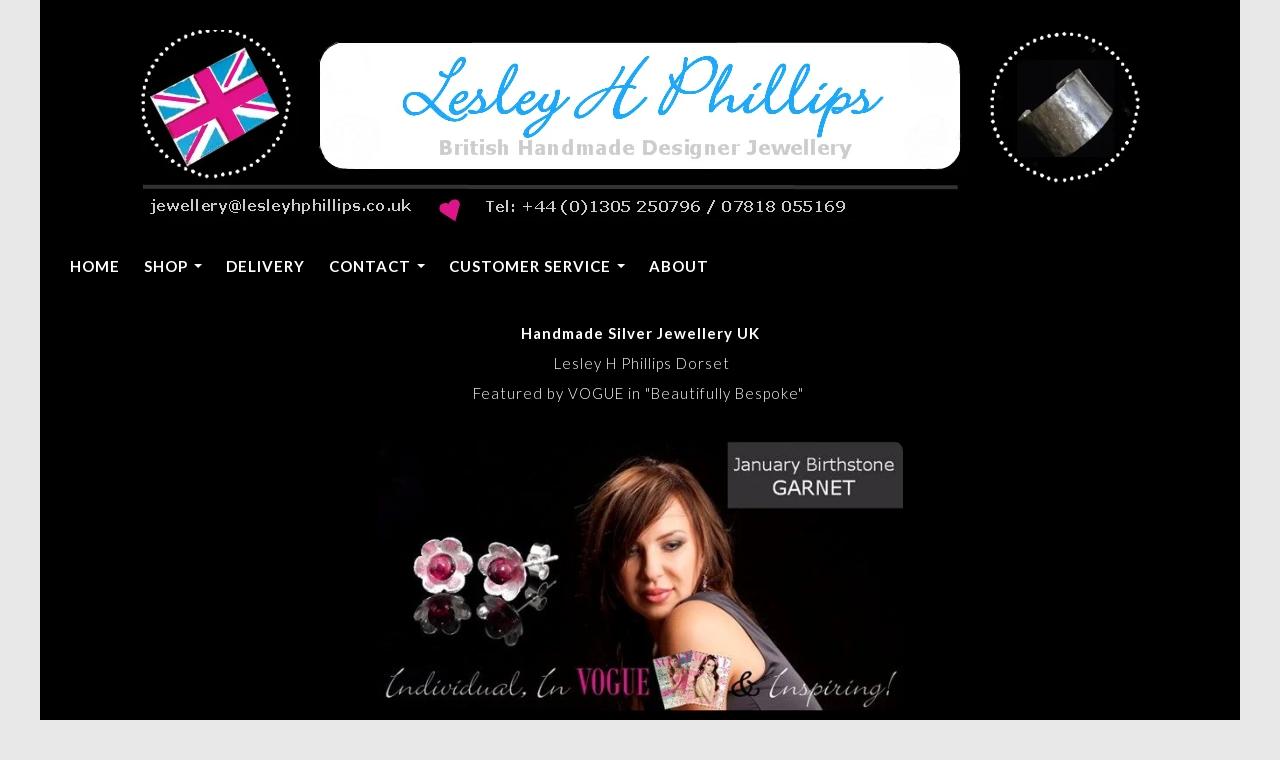

--- FILE ---
content_type: text/html; charset=utf-8
request_url: https://www.lesleyhphillips.co.uk/
body_size: 15566
content:

<!DOCTYPE html> <!--[if lt IE 7]> <html class="no-js ie lt-ie10 lt-ie9 lt-ie8 lt-ie7"> <![endif]--> <!--[if IE 7]> <html class="no-js ie ie7 lt-ie10 lt-ie9 lt-ie8"> <![endif]--> <!--[if IE 8]> <html class="no-js ie ie8 lt-ie10 lt-ie9"> <![endif]--> <!--[if IE 9]> <html class="no-js ie ie9 lt-ie10"> <![endif]--> <!--[if gt IE 9]> <html class="no-js ie not-ie-legacy"> <![endif]--> <!--[if !IE]><!--> <html class="wdk-theme no-js font-size--med"> <!--<![endif]--> <head> <meta http-equiv="X-UA-Compatible" content="IE=edge,chrome=1" /> <meta name="viewport" content="width=device-width, initial-scale=1.0" /> <meta name="format-detection" content="telephone=no" /> <link rel="stylesheet" href="https://assetsbeta.create-cdn.net/_assets/livesites/feature/content-builder/content-builder.min.css?3b417bd0dd9b52d458a920b3f4c48892"> <title>Handmade Silver Jewellery UK by Lesley H Phillips Jewellery</title> <meta name="keywords" content="handmade silver jewellery, silver jewellery, lesley h phillips, sterling silver handmade, jewellery, jewelry"/> <meta name="description" content="Discover unique handmade silver jewellery from Dorset, UK by Lesley H Phillips. Sterling silver earrings, necklaces, bracelets & equestrian gifts available online"/> <meta name="MSSmartTagsPreventParsing" content="TRUE"/> <link rel="shortcut icon" href="https://sites.create-cdn.net/sitefiles/25/8/6/258621/favicon.ico?15f2125a5cbac4f99c26670f2e110a30" /> <script src="https://assetsbeta.create-cdn.net/_assets/livesites/component/common/jquery-3.7.1.min.js?2c872dbe60f4ba70fb85356113d8b35e" type="text/javascript"></script><script src="https://assetsbeta.create-cdn.net/_assets/livesites/component/common/jquery-migrate-3.5.2.min.js?88d82ba2bc432aa8ea45a71fb47ebccf" type="text/javascript"></script><script src="/include/js/loader.js?7ac9efe80cbb2aa10314b8d326ff1767"></script><!-- Global site tag (gtag.js) - Google Analytics --><script type="text/javascript" src="https://www.googletagmanager.com/gtag/js?id=G-JNE452KQ6T" async></script><script type="text/javascript" >    var siteid = 258621;
    window.dataLayer = window.dataLayer || [];
    function gtag(){dataLayer.push(arguments);}
    gtag('js', new Date());
    gtag('config', 'G-JNE452KQ6T', {
      'siteid': siteid
    });

    gtag('config', 'G-5ZB36ZH8TB');    
    $(function(){
      if (window.events) {
        var shopCurrency = 'GBP';
        window.events.on('addToBasket', function (data, source) {
          if(gtag) {
            let item_list_id = 'product_page';
            let item_list_name = 'Product Page';

            if(source === 'category_page') {
              item_list_id = 'category_page';
              item_list_name = 'Category Page';
            }

            gtag("event", "add_to_cart", {
              currency: shopCurrency,
              value: data.price * data.quantity,
              items: [
                {
                item_id: data.ID,
                item_name: data.title,
                item_list_id: item_list_id,
                item_list_name: item_list_name,
                price: data.price,
                quantity: data.quantity,
                }
              ]
            });
          }
        });

        window.events.on('removeFromBasket', function (data) {
          if(gtag) {
            gtag("event", "remove_from_cart", {
              currency: shopCurrency,
              value: data.price * data.quantity,
              items: [
                {
                item_id: data.ID,
                item_name: data.title,
                item_list_id: 'basket',
                item_list_name: 'Basket',
                price: data.price,
                quantity: data.quantity,
                }
              ]
            });
          }
        })

        window.events.on('checkoutStart', function (data) {
          if(gtag) {
            let basketItems = data.basket.map(function(product) {
              return {
                item_id: product.ID,
                item_name: product.title,
                price: product.price,
                quantity: product.quantity
              }
            });

            gtag("event", "begin_checkout", {
              value: data.amount,
              currency: data.currency,
              items: basketItems
            });
          }

        });

        window.events.on('checkoutComplete', function (data) {
          if(gtag) {
            let basketItems = data.basket.map(function(product) {
              return {
                item_id: product.ID,
                item_name: product.title,
                price: product.price,
              }
            })

            gtag("event", "purchase", {
              currency: data.currency,
              transaction_id: data.transaction_id,
              value: data.amount,
              coupon: data.discount_code,
              shipping: data.postage_price,
              items: basketItems,
            })
          }
        });

        window.events.on('productView', function (data) {
          if(gtag) {
            gtag("event", "view_item", {
              currency: shopCurrency,
              value: 0,
              items: [
                {
                item_id: data.ID,
                item_name: data.title,
                item_list_id: "product_page",
                item_list_name: "Product Page",
                price: data.price
                }
              ]
            });
          }
        })

        window.events.on('checkoutStage', function (step) {
          if(gtag) {
            gtag("event", "checkout", {
              'step': step
            });
          }
        })

        window.events.on('formSubmitting', function(data){
          if(gtag) {
            gtag("event", "form_submit", data);
          }
        });
      }
    });
</script><link rel="stylesheet" type="text/css" href="https://fonts.googleapis.com/css?display=swap&family=Lato:300,400,600,700"><link rel="stylesheet" type="text/css" href="https://fonts.googleapis.com/css?display=swap&family=Lato:300,400,600,700"><link rel="stylesheet" type="text/css" href="https://fonts.googleapis.com/css?display=swap&family=Marcellus:300,400,600,700"><style>@font-face {font-family: "font awesome";font-style: normal;font-weight: normal;font-display: swap;src: url("https://create-cdn.net/_assets/fonts/template-fonts/icons/fontawesome/fontawesome.eot?20141125");src: url("https://create-cdn.net/_assets/fonts/template-fonts/icons/fontawesome/fontawesome.eot?iefix&20141125") format("embedded-opentype"), url("https://create-cdn.net/_assets/fonts/template-fonts/icons/fontawesome/fontawesome.woff?20141125") format("woff"), url("https://create-cdn.net/_assets/fonts/template-fonts/icons/fontawesome/fontawesome.ttf?20141125") format("truetype"), url("https://create-cdn.net/_assets/fonts/template-fonts/icons/fontawesome/fontawesome.svg#font-awesome?20141125") format("svg"),url("https://create-cdn.net/_assets/fonts/template-fonts/icons/fontawesome/fontawesome.ttf?20141125") format("truetype")}</style><script>window.createSite = {"pageid":"4733473"};</script><link rel="stylesheet" href="https://assetsbeta.create-cdn.net/_assets/livesites/component/modal/modal.min.css?0712ddff8bb7c2ec4838ba17b29103f7" /><link rel="stylesheet" href="https://assetsbeta.create-cdn.net/_assets/livesites/component/session/session.min.css?d14ed9b57555828f24e1c7c78a5bfc7b" /><script type="text/javascript" src="https://assetsbeta.create-cdn.net/_assets/livesites/component/modal/modal.min.js?66520fc5d9421d9b4022a8910d693cbe" async></script><script src="https://assetsbeta.create-cdn.net/_assets/livesites/component/session/session.min.js?e9b6512c3cd27c880a4cc1ed03166ee2" defer></script><script src="https://assetsbeta.create-cdn.net/_assets/livesites/component/page-events/page-events.min.js?64345003a6529e9ec6053cb77419e3db"></script><META NAME="Author" CONTENT="Lesley H Phillips Handmade Silver Jewellery UK"> <script type="text/javascript">

  var _gaq = _gaq || [];
  _gaq.push(['_setAccount', 'UA-22417439-1']);
  _gaq.push(['_trackPageview']);

  (function() {
    var ga = document.createElement('script'); ga.type = 'text/javascript'; ga.async = true;
    ga.src = ('https:' == document.location.protocol ? 'https://ssl' : 'http://www') + '.google-analytics.com/ga.js';
    var s = document.getElementsByTagName('script')[0]; s.parentNode.insertBefore(ga, s);
  })();</script> <meta name="google-site-verification" content="sNfCDY5IxStgtnO-tnYgEEwqir1nkLD6g77OPxjdXbI" /> <meta name="alexaVerifyID" content="io7UzJdHd_R0WFviLJRQNi3HMNw" /> <meta name="msvalidate.01" content="EB7271D2DC0063EF2B2477E1FD941494" /><!-- TrustBox script --> <script type="text/javascript" src="//widget.trustpilot.com/bootstrap/v5/tp.widget.bootstrap.min.js" async></script> <!-- End TrustBox script --> <!DOCTYPE HTML><script src="https://assetsbeta.create-cdn.net/_assets/livesites/component/basket/basket.min.js?e1679b6159bb71c40ac7e4cf026ab9d4" async type="text/javascript"></script><link rel='stylesheet' href='/theme.min.css?7ac9efe80cbb2aa10314b8d326ff1767' type='text/css' /><link rel="stylesheet" type="text/css" href="/palette.css?7ac9efe80cbb2aa10314b8d326ff1767" media="screen"><!--Theme JS--><script type="text/javascript">function detect_ie(){var e=window.navigator.userAgent,t=e.indexOf("MSIE ");if(t>0){parseInt(e.substring(t+5,e.indexOf(".",t)),10);document.querySelector("html").className+=" ie"}else{if(e.indexOf("Trident/")>0){var n=e.indexOf("rv:");parseInt(e.substring(n+3,e.indexOf(".",n)),10);document.querySelector("html").className+=" ie"}else{var d=e.indexOf("Edge/");if(!(d>0))return document.querySelector("html").className+=" not-ie",!1;parseInt(e.substring(d+5,e.indexOf(".",d)),10);document.querySelector("html").className+=" edge"}}}function hasFlexGapSupport(){const e=document.createElement("div");e.style.display="flex",e.style.flexDirection="column",e.style.rowGap="1px",e.appendChild(document.createElement("div")),e.appendChild(document.createElement("div")),document.body.appendChild(e);const t=1===e.scrollHeight;return e.parentNode.removeChild(e),t}document.addEventListener("DOMContentLoaded",(function(){detect_ie();/iPad|iPhone|iPod/.test(navigator.userAgent)&&!window.MSStream&&!hasFlexGapSupport()&&document.documentElement.classList.add("flex-gap-not-supported")}));</script><link rel="canonical" href="https://www.lesleyhphillips.co.uk/" /><script type="application/ld+json">
				{
				  "@context": "http://schema.org",
				  "@type": "WebSite",
				  "url": "https://www.lesleyhphillips.co.uk/",
				  "potentialAction": {
				    "@type": "SearchAction",
				    "target": "https://www.lesleyhphillips.co.uk/shop/search.php?q={search_term_string}",
				    "query-input": "required name=search_term_string"
				  }
				}</script><script>!function(e,t,n){function r(e,t){return typeof e===t}function s(){var e,t,n,s,i,o,a;for(var l in w)if(w.hasOwnProperty(l)){if(e=[],t=w[l],t.name&&(e.push(t.name.toLowerCase()),t.options&&t.options.aliases&&t.options.aliases.length))for(n=0;n<t.options.aliases.length;n++)e.push(t.options.aliases[n].toLowerCase());for(s=r(t.fn,"function")?t.fn():t.fn,i=0;i<e.length;i++)o=e[i],a=o.split("."),1===a.length?S[a[0]]=s:(!S[a[0]]||S[a[0]]instanceof Boolean||(S[a[0]]=new Boolean(S[a[0]])),S[a[0]][a[1]]=s),y.push((s?"":"no-")+a.join("-"))}}function i(e){var t=b.className,n=S._config.classPrefix||"";if(x&&(t=t.baseVal),S._config.enableJSClass){var r=new RegExp("(^|\\s)"+n+"no-js(\\s|$)");t=t.replace(r,"$1"+n+"js$2")}S._config.enableClasses&&(t+=" "+n+e.join(" "+n),x?b.className.baseVal=t:b.className=t)}function o(){return"function"!=typeof t.createElement?t.createElement(arguments[0]):x?t.createElementNS.call(t,"http://www.w3.org/2000/svg",arguments[0]):t.createElement.apply(t,arguments)}function a(e){return e.replace(/([a-z])-([a-z])/g,function(e,t,n){return t+n.toUpperCase()}).replace(/^-/,"")}function l(){var e=t.body;return e||(e=o(x?"svg":"body"),e.fake=!0),e}function f(e,n,r,s){var i,a,f,u,c="modernizr",d=o("div"),p=l();if(parseInt(r,10))for(;r--;)f=o("div"),f.id=s?s[r]:c+(r+1),d.appendChild(f);return i=o("style"),i.type="text/css",i.id="s"+c,(p.fake?p:d).appendChild(i),p.appendChild(d),i.styleSheet?i.styleSheet.cssText=e:i.appendChild(t.createTextNode(e)),d.id=c,p.fake&&(p.style.background="",p.style.overflow="hidden",u=b.style.overflow,b.style.overflow="hidden",b.appendChild(p)),a=n(d,e),p.fake?(p.parentNode.removeChild(p),b.style.overflow=u,b.offsetHeight):d.parentNode.removeChild(d),!!a}function u(e,t){return!!~(""+e).indexOf(t)}function c(e,t){return function(){return e.apply(t,arguments)}}function d(e,t,n){var s;for(var i in e)if(e[i]in t)return n===!1?e[i]:(s=t[e[i]],r(s,"function")?c(s,n||t):s);return!1}function p(e){return e.replace(/([A-Z])/g,function(e,t){return"-"+t.toLowerCase()}).replace(/^ms-/,"-ms-")}function v(t,n,r){var s;if("getComputedStyle"in e){s=getComputedStyle.call(e,t,n);var i=e.console;if(null!==s)r&&(s=s.getPropertyValue(r));else if(i){var o=i.error?"error":"log";i[o].call(i,"getComputedStyle returning null, its possible modernizr test results are inaccurate")}}else s=!n&&t.currentStyle&&t.currentStyle[r];return s}function m(t,r){var s=t.length;if("CSS"in e&&"supports"in e.CSS){for(;s--;)if(e.CSS.supports(p(t[s]),r))return!0;return!1}if("CSSSupportsRule"in e){for(var i=[];s--;)i.push("("+p(t[s])+":"+r+")");return i=i.join(" or "),f("@supports ("+i+") { #modernizr { position: absolute; } }",function(e){return"absolute"==v(e,null,"position")})}return n}function g(e,t,s,i){function l(){c&&(delete P.style,delete P.modElem)}if(i=!r(i,"undefined")&&i,!r(s,"undefined")){var f=m(e,s);if(!r(f,"undefined"))return f}for(var c,d,p,v,g,h=["modernizr","tspan","samp"];!P.style&&h.length;)c=!0,P.modElem=o(h.shift()),P.style=P.modElem.style;for(p=e.length,d=0;d<p;d++)if(v=e[d],g=P.style[v],u(v,"-")&&(v=a(v)),P.style[v]!==n){if(i||r(s,"undefined"))return l(),"pfx"!=t||v;try{P.style[v]=s}catch(y){}if(P.style[v]!=g)return l(),"pfx"!=t||v}return l(),!1}function h(e,t,n,s,i){var o=e.charAt(0).toUpperCase()+e.slice(1),a=(e+" "+z.join(o+" ")+o).split(" ");return r(t,"string")||r(t,"undefined")?g(a,t,s,i):(a=(e+" "+j.join(o+" ")+o).split(" "),d(a,t,n))}var y=[],w=[],C={_version:"3.4.0",_config:{classPrefix:"",enableClasses:!0,enableJSClass:!0,usePrefixes:!0},_q:[],on:function(e,t){var n=this;setTimeout(function(){t(n[e])},0)},addTest:function(e,t,n){w.push({name:e,fn:t,options:n})},addAsyncTest:function(e){w.push({name:null,fn:e})}},S=function(){};S.prototype=C,S=new S,S.addTest("eventlistener","addEventListener"in e),S.addTest("svg",!!t.createElementNS&&!!t.createElementNS("http://www.w3.org/2000/svg","svg").createSVGRect);var b=t.documentElement;S.addTest("classlist","classList"in b);var x="svg"===b.nodeName.toLowerCase();S.addTest("srcset","srcset"in o("img")),S.addTest("inlinesvg",function(){var e=o("div");return e.innerHTML="<svg/>","http://www.w3.org/2000/svg"==("undefined"!=typeof SVGRect&&e.firstChild&&e.firstChild.namespaceURI)});var T=function(){function e(e,t){var s;return!!e&&(t&&"string"!=typeof t||(t=o(t||"div")),e="on"+e,s=e in t,!s&&r&&(t.setAttribute||(t=o("div")),t.setAttribute(e,""),s="function"==typeof t[e],t[e]!==n&&(t[e]=n),t.removeAttribute(e)),s)}var r=!("onblur"in t.documentElement);return e}();C.hasEvent=T;var E=C.testStyles=f,_=function(){var e=navigator.userAgent,t=e.match(/w(eb)?osbrowser/gi),n=e.match(/windows phone/gi)&&e.match(/iemobile\/([0-9])+/gi)&&parseFloat(RegExp.$1)>=9;return t||n}();_?S.addTest("fontface",!1):E('@font-face {font-family:"font";src:url("https://")}',function(e,n){var r=t.getElementById("smodernizr"),s=r.sheet||r.styleSheet,i=s?s.cssRules&&s.cssRules[0]?s.cssRules[0].cssText:s.cssText||"":"",o=/src/i.test(i)&&0===i.indexOf(n.split(" ")[0]);S.addTest("fontface",o)}),S.addTest("details",function(){var e,t=o("details");return"open"in t&&(E("#modernizr details{display:block}",function(n){n.appendChild(t),t.innerHTML="<summary>a</summary>b",e=t.offsetHeight,t.open=!0,e=e!=t.offsetHeight}),e)});var R="Moz O ms Webkit",z=C._config.usePrefixes?R.split(" "):[];C._cssomPrefixes=z;var L=function(t){var r,s=prefixes.length,i=e.CSSRule;if("undefined"==typeof i)return n;if(!t)return!1;if(t=t.replace(/^@/,""),r=t.replace(/-/g,"_").toUpperCase()+"_RULE",r in i)return"@"+t;for(var o=0;o<s;o++){var a=prefixes[o],l=a.toUpperCase()+"_"+r;if(l in i)return"@-"+a.toLowerCase()+"-"+t}return!1};C.atRule=L;var j=C._config.usePrefixes?R.toLowerCase().split(" "):[];C._domPrefixes=j;var N={elem:o("modernizr")};S._q.push(function(){delete N.elem});var P={style:N.elem.style};S._q.unshift(function(){delete P.style}),C.testAllProps=h;var A=C.prefixed=function(e,t,n){return 0===e.indexOf("@")?L(e):(e.indexOf("-")!=-1&&(e=a(e)),t?h(e,t,n):h(e,"pfx"))};S.addTest("objectfit",!!A("objectFit"),{aliases:["object-fit"]}),s(),i(y),delete C.addTest,delete C.addAsyncTest;for(var k=0;k<S._q.length;k++)S._q[k]();e.Modernizr=S}(window,document);
function jsload(e,t){if(0===e.indexOf("/_assets/")&&(e=createCDNPath+e),jsload_files.indexOf(e)===-1){if("function"==typeof t){var s=document.createElement("script"),a=document.getElementsByTagName("script")[0];s.src=e,a.parentNode.insertBefore(s,a),t&&(s.onload=t)}else document.write(unescape('%3Cscript src="'+e+'"%3E%3C/script%3E'));jsload_files.push(e)}}var jsload_files=[];if("undefined"==typeof createCDNPath)var createCDNPath="https://create-cdn.net";

		 	if( ! Modernizr.classlist ){
				jsload('/_assets/shared/component/polyfill-classlist/polyfill-classlist.min.js');
		 	}
		

		 	if( ! Modernizr.eventlistener ){
				jsload('/_assets/shared/component/polyfill-eventlistener/polyfill-eventlistener.min.js');
		 	}</script> <style>
      body, .font--content { font-family: "lato"; }
				.font--heading { font-family: "lato"; }
				.font--logo { font-family: "marcellus"; }
				.i { font-family: "font awesome" ; }      /* A comment to stop the syntax highlighting from breaking */

      /* Add the template background options */

      html {<!--WDK: templateoption:templatebg-->
      }</style> <link rel="stylesheet" href="https://create-cdn.net/_assets/livesites/component/csswizardry-grids-responsive/csswizardry-grids-responsive.min.css?20150528"> <!--[if lt IE 9]> <script src="https://create-cdn.net/_assets/livesites/component/html5shiv/html5shiv.min.js"></script> <![endif]--> <script>
      var firstBlock, headerBlock, blockContent
      function incorporateHeader() {
        // First-run setup
        if (!headerBlock) {
          firstBlock = document.querySelector('.block--incorporate-header')
          // If there's a sub-block, use that.
          if (firstBlock.querySelector('.block')) {
            firstBlock = firstBlock.querySelector('.block')
          }

          blockContent = firstBlock.getElementsByClassName('block__content')[0]
          if (!blockContent) {
            blockContent = firstBlock
          }
          headerBlock = document.getElementById('site-navigation')
          // Split and find as running the regex directly on className did not work.
          var firstBlockPalette = firstBlock.className.split(' ').find(function (e) {
            return /^palette-[a-zA-Z0-9_-]+$/.test(e)
          })
          var headerBlocks = headerBlock.children
          for (var i = 0; i < headerBlocks.length; i++) {
            //Remove existing palette class
            headerBlocks[i].className.replace(/(s|^)palette-[a-zA-Z0-9_-]+($|s)/, ' ')
            if (firstBlockPalette) {
              headerBlocks[i].classList.add(firstBlockPalette)
            }
          }
          // The header now needs the incorporated class
          headerBlock.classList.add('header--incorporated')
          // Re-run on resize
          window.addEventListener('resize', incorporateHeader, true)
          // Run again when things have finished running
          window.setTimeout(incorporateHeader, 0)

          var headerImages = headerBlock.querySelectorAll('img')
          for (var i = 0; i < headerImages.length; i++) {
            var image = headerImages[i]
            image.addEventListener('load', incorporateHeader)
          }
        }
        var headerHeight = headerBlock.scrollHeight
        document.body.style.setProperty('--header-height', headerHeight + 'px')
      }</script> </head> <body class="wdk_columnCount_0 has-banner--type-3 has-wallpaper page-type-pagebuilderv2 is-content-builder has-shop has-basket heading--lrg button--round theme--button-round theme--corner-round theme--corner-radius-medium theme--card-solid theme--divider-solid theme--link-underline wdk-theme-body template-rwd template-structure-167"> <div id="site-wrapper" class="site-wrapper"> <header id="site-navigation" class="site-header is-content-builder"> <!----><section data-save-timestamp="1768328587087" id="block_912904" data-cb-blocktype="StackedHeader" data-cb-version="3.144.2" data-variant="bannerLogo" data-menu-bar-style="none" data-card-style="card--theme-default" data-header-bar-style="none" data-plugin="create" data-cb-selector-id="StackedHeader_3" class="block js-block--block_912 block--pad-top-25 block--pad-bottom-25 b-header block--header StackedHeader block--horizontal-content-left"><!----> <div data-name="header-bar" class="b-header__bar is-inline is-hidden-on-mobile" style="display:none;"><!----> <div class="b-container"><div class="b-row"><div class="b-col-12 b-flex--xs"><div class="b-header__item-wrapper has-items-inline--xs is-aligned-left is-nested" style="display:none;"> <div class="b-header__item b-flex--shrink-0 b-line-height--0"><!----></div></div> <div class="b-header__item-wrapper has-items-inline--xs is-aligned-left is-nested" style="display:none;"><div class="b-header__item b-flex--shrink-0 b-text-left--xs"><!----></div></div> <div class="b-header__item-wrapper has-items-inline--xs is-aligned-right is-nested" style="display:none;"><div class="b-line-height b-header__item b-text-right--xs is-hidden-on-mobile"><!----></div> <div class="b-header__item b-flex--shrink-0 b-line-height--0 if-basket"><ul data-name="account-shop-icons" data-element="EditableAccountShopIcons" class="b-account-shop-icons sm sm-shop b-line-height--0"><!----> <li data-name="shopbasket" data-sm-reverse="true" data-element="EditableShopBasket" class="editable-element editable-element--shop-basket shop-basket sm-shop-toggle-wrapper if-basket"><a class="sm-shop-toggle"><span class="icon sm-shop-toggle__icon"><svg xmlns="http://www.w3.org/2000/svg" viewBox="0 0 448 512"><!-- Font Awesome Pro 5.15.4 by @fontawesome - https://fontawesome.com License - https://fontawesome.com/license (Commercial License) --><path d="M352 128C352 57.42 294.579 0 224 0 153.42 0 96 57.42 96 128H0v304c0 44.183 35.817 80 80 80h288c44.183 0 80-35.817 80-80V128h-96zM224 48c44.112 0 80 35.888 80 80H144c0-44.112 35.888-80 80-80zm176 384c0 17.645-14.355 32-32 32H80c-17.645 0-32-14.355-32-32V176h48v40c0 13.255 10.745 24 24 24s24-10.745 24-24v-40h160v40c0 13.255 10.745 24 24 24s24-10.745 24-24v-40h48v256z"/></svg></span> <span class="sm-shop-toggle__text icon-text">basket</span></a> <ul class="mega-menu sm-basket-dropdown"><li><div class="b-basket-dropdown"><button class="b-basket-close hamburger hamburger--squeeze is-active js-basket-close b-line-height--xs"><span aria-hidden="true" class="hamburger-box"><span class="hamburger-inner"></span></span></button> <header class="b-basket-dropdown__header if-basket"><h2 class="heading heading--delta font--heading">
              Basket</h2> <span><span class="wdk_basket_total_items"></span> Items</span></header> <div class="b-text-center--xs if-empty-basket card card--theme-default b-padding-y-15--xs b-padding-x-15--xs">
            Your basket is currently empty</div> <div class="b-basket-dropdown__items if-basket"><ol class="b-basket-dropdown__items-list"> <script type="template/basket-item"> <li class="b-basket-dropdown__item"><div class="b-basket-dropdown__item-image">                  {\!WDK:if:basket:item:imageSrc!}                  <a href="&lt;!--WDK:plugin:basket:item:url--&gt;"><img width="70" src="{!WDK:basket:item:imageSrc!}" loading="lazy"></a>                  {\!WDK:endif!}                </div> <div class="b-basket-dropdown__item-qty"><span> {!WDK:basket:item:quantity!} </span></div> <div class="b-basket-dropdown__item-details"><div class="b-flex--flexible"><div class="b-basket-dropdown__item-title">                      {!WDK:basket:item:name!}                    </div>                    {\!WDK:if:basket:item:options!} {!WDK:basket:item:options:start!}                    <div class="b-basket-dropdown__item-variation">                      {!WDK:basket:item:option:name!}: {!WDK:basket:item:option:value!}                    </div>                    {!WDK:basket:item:options:end!} {\!WDK:endif!}                  </div> <div class="b-basket-dropdown__item-price">                    {\!WDK:if:plugin:tax:current:exclusive!} {!WDK:basket:item:ex_vat_subTotal!}                    {\!WDK:else!} {!WDK:basket:item:subTotal!} {\!WDK:endif!}                  </div></div></li> </script> </ol></div> <footer class="b-basket-dropdown__footer if-basket"><div class="b-basket-dropdown__total"><div class="b-basket-dropdown__total-label">
                Sub Total</div> <div class="b-basket-dropdown__total-price"> <span class="wdk_basket_total"></span> </div></div> <div class="b-basket-dropdown__buttons"><a href="/onlineshop/basket" class="button button--tertiary is-full">Basket</a> <a href="/onlineshop/checkout" class="button button--primary is-full">Checkout</a></div></footer></div></li></ul></li></ul></div></div></div></div></div></div> <div class="block__content"> <div class="b-container-wrapper"><div class="b-container"><div class="b-row"><div class="b-col-12"><div class="b-text-center--xs b-header__item-wrapper has-items-inline--md is-aligned-center"><div itemscope="itemscope" itemtype="http://schema.org/Organization" class="b-header__item b-line-height--0 is-full-row-on-mobile is-logo"><a data-name="logo" itemprop="url" href="/" data-element="EditableCreateLogo" class="editable-element editable-element--logo logo-container is-centred"><!----> <figure data-name="logo-image" data-imagesize="100" data-imageshape="" data-element="EditableImage" itemprop="logo" class="editable-element editable-element--image b-img has-max-sizes" style="--image-size:100;--image-size-decimal:1;--image-width-max:1140px;--image-height-max:250px;"><div class="editable-element--image--original editable-element--image--cover"><img src="https://sites.create-cdn.net/siteimages/25/8/6/258621/21/0/9/21093020/1000x200.png?1719418914" data-id="21093020" alt="Handmade Silver Jewellery UK" sizes="(min-width: 1000px) 1000px, 100vw" shape="" class="logo logo--image cb-editable-img" loading="eager" data-pin-media="https://sites.create-cdn.net/siteimages/25/8/6/258621/21/0/9/21093020/1000x200.png?1719418914" srcset="https://sites.create-cdn.net/siteimages/25/8/6/258621/21/0/9/21093020/1000x200.png?1719418914 1000w, https://sites.create-cdn.net/siteimages/25/8/6/258621/21/0/9/21093020/500x100.png?1719418914 500w, https://sites.create-cdn.net/siteimages/25/8/6/258621/21/0/9/21093020/350x70.png?1719418914 350w, https://sites.create-cdn.net/siteimages/25/8/6/258621/21/0/9/21093020/200x40.png?1719418914 200w, https://sites.create-cdn.net/siteimages/25/8/6/258621/21/0/9/21093020/50x10.png?1719418914 50w" width="1000" height="200" data-final-tag="true"></div></figure></a></div> <div class="b-header__item b-flex--grow-1 b-text-right--md is-full-row-on-mobile" style="display:none;"><!----></div></div></div></div></div></div> </div> <div class="b-header__menu-bar is-inline"><!----> <div class="b-container-wrapper"><div class="b-container"><div class="b-row"><div id="site-menu" role="navigation" class="b-col-12"><div data-name="navigation" class="s-navigation text-center"><span class="b-display-contents--xs"><div data-name="nav" data-element="EditableNavigation" class="s-navigation__menu js-menu-nav-container editable-element editable-element--menu" style="font-size:1rem;"><button type="button" class="s-menu-icon hamburger hamburger--squeeze uneditable-element js-mobile-open"><span aria-hidden="true" class="hamburger-box"><span class="hamburger-inner icon"></span></span></button> <nav data-name="menu" class="js-menu-nav b-line-height--0 s-menu s-menu--reset-margin"><button type="button" class="s-menu-close hamburger hamburger--squeeze is-active js-mobile-inside-close b-padding-y-30--xs b-padding-x-30--xs b-line-height--xs"><span aria-hidden="true" class="hamburger-box"><span class="hamburger-inner icon"></span></span></button> <div class="s-menu-container js-menu-container"><span class="js-menu__container-block_912_sticky--false b-display-inline-block--md s-menu--loading"> <ul class="js-menu  "> <li class="js-menu__more-item-block_912_sticky--false "> <a  href="/">
                    Home                  </a> </li> <li class="js-menu__more-item-block_912_sticky--false "> <a  href="/onlineshop/">
                    SHOP                  </a> <ul class="js-menu  "> <li class="js-menu__more-item-block_912_sticky--false "> <a  href="/onlineshop/cat_458349-Bracelets.html"> <!-- 001 -->Bracelets                  </a> <ul class="js-menu  "> <li class="js-menu__more-item-block_912_sticky--false "> <a  href="/onlineshop/cat_518944-Bracelets-and-Bangles.html"> <!-- 024 -->Bracelets and Bangles                  </a> </li> <li class="js-menu__more-item-block_912_sticky--false "> <a  href="/onlineshop/cat_510430-Cuff-Bracelets.html"> <!-- 025 -->Cuff Bracelets                  </a> </li> <li class="js-menu__more-item-block_912_sticky--false "> <a  href="/onlineshop/cat_518945-Silver-with-Gold-Bracelets.html"> <!-- 026 -->Silver with Gold Bracelets                  </a> </li> </ul> </li> <li class="js-menu__more-item-block_912_sticky--false "> <a  href="/onlineshop/cat_462824-Earrings.html"> <!-- 002 -->Earrings                   </a> <ul class="js-menu  "> <li class="js-menu__more-item-block_912_sticky--false "> <a  href="/onlineshop/cat_474581-Silver-Drop-Earrings.html"> <!-- 027 -->Silver Drop Earrings                  </a> </li> <li class="js-menu__more-item-block_912_sticky--false "> <a  href="/onlineshop/cat_474580-Silver-Stud-Earrings.html"> <!-- 028 -->Silver Stud Earrings                  </a> </li> <li class="js-menu__more-item-block_912_sticky--false "> <a  href="/onlineshop/cat_474584-Silver-and-Gold-Earrings.html"> <!-- 029 --> Silver and Gold Earrings                  </a> </li> </ul> </li> <li class="js-menu__more-item-block_912_sticky--false "> <a  href="/onlineshop/cat_1838895-Murano-Glass-Earrings.html"> <!-- 003 -->Murano Glass Earrings                  </a> </li> <li class="js-menu__more-item-block_912_sticky--false "> <a  href="/onlineshop/cat_462865-Necklaces-Pendants.html"> <!-- 004 -->Necklaces + Pendants                  </a> <ul class="js-menu  "> <li class="js-menu__more-item-block_912_sticky--false "> <a  href="/onlineshop/cat_514982-Silver-Necklaces.html"> <!-- 030-->Silver Necklaces                  </a> </li> <li class="js-menu__more-item-block_912_sticky--false "> <a  href="/onlineshop/cat_514983-Silver-with-Gold-Necklaces.html"> <!-- 031 -->Silver with Gold Necklaces                  </a> </li> </ul> </li> <li class="js-menu__more-item-block_912_sticky--false "> <a  href="/onlineshop/cat_1838896-Murano-Glass-Necklaces.html"> <!-- 005 -->Murano Glass Necklaces                  </a> </li> <li class="js-menu__more-item-block_912_sticky--false "> <a  href="/onlineshop/cat_462850-Rings.html"> <!-- 005 -->Rings                  </a> <ul class="js-menu  "> <li class="js-menu__more-item-block_912_sticky--false "> <a  href="/onlineshop/cat_517915-Hand-Created-Silver-Rings.html"> <!-- 033 -->Hand Created Silver Rings                  </a> </li> <li class="js-menu__more-item-block_912_sticky--false "> <a  href="/onlineshop/cat_517916-Silver-with-Gold-Rings.html"> <!-- 034 -->Silver with Gold Rings                  </a> </li> </ul> </li> <li class="js-menu__more-item-block_912_sticky--false "> <a  href="/onlineshop/cat_475286-For-Men.html"> <!-- 006 --> For Men                  </a> </li> <li class="js-menu__more-item-block_912_sticky--false "> <a  href="/onlineshop/cat_796113-Charms.html"> <!-- 007 -->Charms                  </a> <ul class="js-menu  "> <li class="js-menu__more-item-block_912_sticky--false "> <a  href="/onlineshop/cat_827693-Keepsake-Charms.html">
                    Keepsake Charms                  </a> </li> <li class="js-menu__more-item-block_912_sticky--false "> <a  href="/onlineshop/cat_827691-Petite-Clasp-Charms.html">
                    Petite Clasp Charms                  </a> </li> </ul> </li> <li class="js-menu__more-item-block_912_sticky--false "> <a  href="/onlineshop/cat_477554-Horse-Equestrian-Jewellery.html"> <!-- 008 -->Horse / Equestrian Jewellery                  </a> </li> <li class="js-menu__more-item-block_912_sticky--false "> <a  href="/onlineshop/cat_631374-Birthstone-Gifts.html"> <!-- 012 -->Birthstone Gifts                  </a> <ul class="js-menu  "> <li class="js-menu__more-item-block_912_sticky--false "> <a  href="/onlineshop/cat_631611-January-Garnet.html"> <!-- 0012 --> January - Garnet                  </a> </li> <li class="js-menu__more-item-block_912_sticky--false "> <a  href="/onlineshop/cat_631613-February-Amethyst.html"> <!-- 013 --> February - Amethyst                  </a> </li> <li class="js-menu__more-item-block_912_sticky--false "> <a  href="/onlineshop/cat_631614-March-Aquamarine.html"> <!-- 014 -->March - Aquamarine                  </a> </li> <li class="js-menu__more-item-block_912_sticky--false "> <a  href="/onlineshop/cat_631616-April-Diamond.html"> <!-- 015 -->April - Diamond                  </a> </li> <li class="js-menu__more-item-block_912_sticky--false "> <a  href="/onlineshop/cat_631617-May-Emerald.html"> <!-- 016 -->May - Emerald                  </a> </li> <li class="js-menu__more-item-block_912_sticky--false "> <a  href="/onlineshop/cat_631618-June-Pearl.html"> <!-- 017 -->June - Pearl                  </a> </li> <li class="js-menu__more-item-block_912_sticky--false "> <a  href="/onlineshop/cat_631619-July-Ruby.html"> <!-- 018 -->July - Ruby                  </a> </li> <li class="js-menu__more-item-block_912_sticky--false "> <a  href="/onlineshop/cat_631620-August-Peridot.html"> <!-- 019 -->August - Peridot                  </a> </li> <li class="js-menu__more-item-block_912_sticky--false "> <a  href="/onlineshop/cat_631621-September-Sapphire.html"> <!-- 020 -->September - Sapphire                  </a> </li> <li class="js-menu__more-item-block_912_sticky--false "> <a  href="/onlineshop/cat_631622-October-Opal.html"> <!-- 021 -->October - Opal                  </a> </li> <li class="js-menu__more-item-block_912_sticky--false "> <a  href="/onlineshop/cat_631623-November-Citrine.html"> <!-- 022 -->November - Citrine                  </a> </li> <li class="js-menu__more-item-block_912_sticky--false "> <a  href="/onlineshop/cat_631624-December-Turquoise-Blue-Topaz.html"> <!-- 023 -->December - Turquoise / Blue Topaz                  </a> </li> </ul> </li> <li class="js-menu__more-item-block_912_sticky--false "> <a  href="/onlineshop/cat_821288-Miscellaneous-Useful-Accessories.html"> <!-- 013 --> Miscellaneous / Useful Accessories                  </a> </li> <li class="js-menu__more-item-block_912_sticky--false "> <a  href="/onlineshop/cat_645465-Gift-Vouchers.html"> <!-- 014 -->Gift Vouchers                  </a> </li> <li class="js-menu__more-item-block_912_sticky--false "> <a  href="/onlineshop/cat_510432-Special-Offers.html"> <!-- 015 -->Special Offers                  </a> </li> </ul> </li> <li class="js-menu__more-item-block_912_sticky--false "> <a  href="/freedelivery.html">
                    Delivery                  </a> </li> <li class="js-menu__more-item-block_912_sticky--false "> <a  href="/contacthandmadesilverjewellery.html">
                    Contact                  </a> <ul class="js-menu  "> <li class="js-menu__more-item-block_912_sticky--false "> <a  href="/wholesalejewellery.html">
                    Wholesale enquiries                  </a> </li> </ul> </li> <li class="js-menu__more-item-block_912_sticky--false "> <a  href="/customerservice.html">
                    Customer Service                  </a> <ul class="js-menu  "> <li class="js-menu__more-item-block_912_sticky--false "> <a  href="/informationjewellery.html">
                    Articles | Size Guides                  </a> <ul class="js-menu  "> <li class="js-menu__more-item-block_912_sticky--false "> <a  href="/bracelet-sizes.html">
                    Bracelet Sizes                  </a> </li> <li class="js-menu__more-item-block_912_sticky--false "> <a  href="/cleaningsilver.html">
                    Caring for Jewellery                  </a> </li> <li class="js-menu__more-item-block_912_sticky--false "> <a  href="/gemstones.html">
                    Gemstones                  </a> </li> <li class="js-menu__more-item-block_912_sticky--false "> <a  href="/hallmarks.html">
                    Hallmarks                  </a> </li> <li class="js-menu__more-item-block_912_sticky--false "> <a  href="/informationsilverandgold.html">
                    Precious Metals                   </a> </li> </ul> </li> <li class="js-menu__more-item-block_912_sticky--false "> <a  href="/frequentlyaskedquestions.html">
                    Frequently Asked Questions                  </a> </li> <li class="js-menu__more-item-block_912_sticky--false "> <a  href="/gallery.html">
                    Gallery                  </a> </li> <li class="js-menu__more-item-block_912_sticky--false "> <a  href="/events.html">
                    Events / Charity                  </a> <ul class="js-menu  "> <li class="js-menu__more-item-block_912_sticky--false "> <a  href="/supportedcharity.html">
                    Charity                  </a> </li> </ul> </li> <li class="js-menu__more-item-block_912_sticky--false "> <a  href="/press.html">
                    Press                   </a> </li> <li class="js-menu__more-item-block_912_sticky--false "> <a  href="/outletstores.html">
                    Stockists                  </a> </li> <li class="js-menu__more-item-block_912_sticky--false "> <a  href="/usefullinks.html">
                    Useful Resources                  </a> </li> </ul> </li> <li class="js-menu__more-item-block_912_sticky--false "> <a  href="/about.html">
                    About                    </a> </li> <li class="js-menu__more-container-block_912_sticky--false b-display-none--xs"> <a>More</a> <ul></ul> </li> </ul> </span></div> </nav></div></span></div></div></div></div></div></div></section><span class="rendered-assets"><script src="https://assetsbeta.create-cdn.net/_assets/livesites/feature/content-builder/static/js/jquery.smartmenus-1.2.1.min.js?3.144.2"></script> <script src="https://assetsbeta.create-cdn.net/_assets/livesites/feature/content-builder/static/js/menu-resize.min.js?3.144.2"></script></span><span class="rendered-assets"><script>initMenuResize("js-menu__container-block_912_sticky--false", "js-menu__more-container-block_912_sticky--false")</script></span> </header> <main id="site-content" class="structure__item structure__item--page site-content"> <div class="structure__item__utility clearfix"> <div role="main" class="site-main"> <!----><section data-save-timestamp="1768040498388" id="block_148238" data-cb-blocktype="HeadlineTextButtonBlock" data-cb-version="3.144.2" data-column-layout="equal-large" class="block @container js-block--block_2 block--pad-top-0 block--pad-bottom-0 palette-default headline-text-button-block block--horizontal-content-center block--container-large"><!----> <div class="block__content"><div class="b-container-wrapper"><div class="b-container b-alignment"><div class="b-row"><div data-name="text-content" class="b-col text-center"><span class="b-element-group"><div data-key="element_38" data-name="element-collection" class="b-element-collection"><div class="js-draggable b-element-collection__items b-element-group"><div class="editable-element js-drag-handle b-element-sub-group" data-v-5d684192><div data-name="item" data-element="EditableText" class="editable-element editable-element--text text"><div><p><strong>Handmade Silver Jewellery UK</strong><br>&nbsp;Lesley H Phillips Dorset<br>Featured by VOGUE&nbsp;in "Beautifully Bespoke"&nbsp;</p></div></div></div></div> </div></span></div></div></div></div></div> </section><section id="block_270499" data-cb-blocktype="ImageBlock" data-cb-version="3.144.2" data-column-layout="equal-medium" data-cb-selector-id="ImageBlock_1" class="block @container js-block--block_3 block--pad-top-50 block--pad-bottom-50 palette-default image-block block--horizontal-content-center block--container-medium"><!----> <div class="block__content"><div class="b-container-wrapper"><div class="b-container b-alignment"><div data-aos="" class="b-row" style="display:none;"><div data-name="block-heading" class="text-center block__heading b-col"><span class="b-element-group"><!----></span></div></div> <div class="b-row"><div class="b-col"><figure data-name="image" data-imagesize="100" data-imageshape="" data-element="EditableImage" class="editable-element editable-element--image b-img" style="--image-size:100;--image-size-decimal:1;"><div class="editable-element--image--original editable-element--image--cover"><a href="/onlineshop/cat_631611--0012-January-Garnet.html" data-type="internal" target="_self" title="January Birthday Gifts - Garnet Gemstone" data-internal-resource-path="2509375|categories|631611" shape="" class="link"><img src="https://sites.create-cdn.net/siteimages/25/8/6/258621/78/0/9/7809769/600x308.jpg?1487187557" data-id="7809769" alt="November  Birthday Gifts " sizes="100vw" class="img-centered img-corners cb-editable-img" loading="lazy" data-pin-media="https://sites.create-cdn.net/siteimages/25/8/6/258621/78/0/9/7809769/600x308.jpg?1487187557" srcset="https://sites.create-cdn.net/siteimages/25/8/6/258621/78/0/9/7809769/600x308.jpg?1487187557 600w, https://sites.create-cdn.net/siteimages/25/8/6/258621/78/0/9/7809769/500x257.jpg?1487187557 500w, https://sites.create-cdn.net/siteimages/25/8/6/258621/78/0/9/7809769/350x180.jpg?1487187557 350w, https://sites.create-cdn.net/siteimages/25/8/6/258621/78/0/9/7809769/200x103.jpg?1487187557 200w, https://sites.create-cdn.net/siteimages/25/8/6/258621/78/0/9/7809769/50x26.jpg?1487187557 50w" width="600" height="308" data-final-tag="true"></a></div></figure></div></div></div></div></div> </section><section id="block_1429627" data-cb-blocktype="ImageGalleryBlock" data-cb-version="3.144.2" data-column-layout="2-col-large" class="block @container js-block--block_4 block--pad-top-25 block--pad-bottom-25 palette-default block--item-collection image-gallery-block block--horizontal-content-center block--item-carousel block--container-large"><!----> <div class="block__content"><div class="b-container-wrapper"><div class="b-container b-alignment"><div class="b-row"><div data-aos="" class="b-col" style="display:none;"><div data-name="block-heading" class="text-center block__heading"><span class="b-element-group"><!----></span></div></div></div> <div data-key="element_21" data-name="itemCollection" data-carousel="off" class="unstyled-card b-item-collection"><div><div class="js-draggable js-row b-row b-alignment"><div class="block-edit--repeatable js-drag-handle b-col-md-6  b-height-auto--xs b-flex--xs b-flex--column"><!----> <div class="block-edit--repeatable__item b-display-contents--xs clearfix"><div class="block-edit--repeatable__overlay"><!----></div> <div data-name="item" item-key="element_45" class="flex-grow"><figure data-name="item-image" data-imagesize="100" data-imageshape="" data-element="EditableImage" class="editable-element editable-element--image b-img" style="--image-size:100;--image-size-decimal:1;"><div class="editable-element--image--original editable-element--image--cover"><a href="https://www.lesleyhphillips.co.uk/onlineshop/cat_462824-Earrings.html" data-type="external" target="_self" title="Silver Stud Earrings" shape="" class="link"><img src="https://sites.create-cdn.net/siteimages/25/8/6/258621/7640641.jpg?1385065945" data-id="7640641" alt="Stud Earrings" sizes="(min-width: 768px) 50vw, 100vw" class="img-centered img-corners cb-editable-img" loading="lazy" data-final-tag="true"></a></div></figure></div></div></div><div class="block-edit--repeatable js-drag-handle b-col-md-6  b-height-auto--xs b-flex--xs b-flex--column"><!----> <div class="block-edit--repeatable__item b-display-contents--xs clearfix"><div class="block-edit--repeatable__overlay"><!----></div> <div data-name="item" is-last="true" item-key="element_46" class="flex-grow"><figure data-name="item-image" data-imagesize="100" data-imageshape="" data-element="EditableImage" class="editable-element editable-element--image b-img" style="--image-size:100;--image-size-decimal:1;"><div class="editable-element--image--original editable-element--image--cover"><a href="https://www.lesleyhphillips.co.uk/onlineshop/cat_477554-Horse-Equestrian-Jewellery.html" data-type="external" target="_self" title="Equestrian Horse Jewellery" shape="" class="link"><img src="https://sites.create-cdn.net/siteimages/25/8/6/258621/7635284.jpg?1384986129" data-id="7635284" alt="Horse Jewellery" sizes="(min-width: 768px) 50vw, 100vw" class="img-centered img-corners cb-editable-img" loading="lazy" data-final-tag="true"></a></div></figure></div></div></div></div></div></div></div></div></div> </section><section id="block_1692119" data-cb-blocktype="ImageGalleryBlock" data-cb-version="3.144.2" data-column-layout="3-col-full" class="block @container js-block--block_5 block--pad-top-25 block--pad-bottom-0 palette-default block--item-collection image-gallery-block block--horizontal-content-left block--item-carousel block--container-full"><!----> <div class="block__content"><div class="b-container-wrapper"><div class="b-container b-alignment"><div class="b-row"><div data-aos="" class="b-col" style="display:none;"><div data-name="block-heading" class="text-center block__heading"><span class="b-element-group"><!----></span></div></div></div> <div data-key="element_23" data-name="itemCollection" data-carousel="off" class="unstyled-card b-item-collection"><div><div class="js-draggable js-row b-row b-alignment"><div class="block-edit--repeatable js-drag-handle b-col-md-6 b-col-lg-4  b-height-auto--xs b-flex--xs b-flex--column"><!----> <div class="block-edit--repeatable__item b-display-contents--xs clearfix"><div class="block-edit--repeatable__overlay"><!----></div> <div data-name="item" item-key="element_50" class="flex-grow"><figure data-name="item-image" data-imagesize="100" data-imageshape="" data-element="EditableImage" class="editable-element editable-element--image b-img" style="--image-size:100;--image-size-decimal:1;"><div class="editable-element--image--original editable-element--image--cover"><a href="https://www.lesleyhphillips.co.uk/onlineshop/cat_517915-Hand-Created-Silver-Rings.html" data-type="external" target="_self" title="Sterling Silver Rings" shape="" class="link"><img src="https://sites.create-cdn.net/siteimages/25/8/6/258621/8016860.jpg?1391725938" data-id="8016860" alt="Rings" sizes="(min-width: 992px) 33.33vw, (min-width: 768px) 50vw, 100vw" class="img-centered img-corners cb-editable-img" loading="lazy" data-final-tag="true"></a></div></figure></div></div></div><div class="block-edit--repeatable js-drag-handle b-col-md-6 b-col-lg-4  b-height-auto--xs b-flex--xs b-flex--column"><!----> <div class="block-edit--repeatable__item b-display-contents--xs clearfix"><div class="block-edit--repeatable__overlay"><!----></div> <div data-name="item" item-key="element_51" class="flex-grow"><figure data-name="item-image" data-imagesize="100" data-imageshape="" data-element="EditableImage" class="editable-element editable-element--image b-img" style="--image-size:100;--image-size-decimal:1;"><div class="editable-element--image--original editable-element--image--cover"><a href="https://www.lesleyhphillips.co.uk/onlineshop/cat_462865-Necklaces-Pendants.html" data-type="external" target="_self" title="Silver Necklaces and Pendants" shape="" class="link"><img src="https://sites.create-cdn.net/siteimages/25/8/6/258621/7640832.jpg?1385068774" data-id="7640832" alt="Pendants and Necklaces" sizes="(min-width: 992px) 33.33vw, (min-width: 768px) 50vw, 100vw" class="img-centered img-corners cb-editable-img" loading="lazy" data-final-tag="true"></a></div></figure></div></div></div><div class="block-edit--repeatable js-drag-handle b-col-md-6 b-col-lg-4  b-height-auto--xs b-flex--xs b-flex--column"><!----> <div class="block-edit--repeatable__item b-display-contents--xs clearfix"><div class="block-edit--repeatable__overlay"><!----></div> <div data-name="item" is-last="true" item-key="element_52" class="flex-grow"><figure data-name="item-image" data-imagesize="100" data-imageshape="" data-element="EditableImage" class="editable-element editable-element--image b-img" style="--image-size:100;--image-size-decimal:1;"><div class="editable-element--image--original editable-element--image--cover"><a href="https://www.lesleyhphillips.co.uk/onlineshop/cat_458349-Bracelets.html" data-type="external" target="_self" title="Silver Cuff Bracelets" shape="" class="link"><img src="https://sites.create-cdn.net/siteimages/25/8/6/258621/7640678.jpg?1385066280" data-id="7640678" alt="Silver Bracelets" sizes="(min-width: 992px) 33.33vw, (min-width: 768px) 50vw, 100vw" class="img-centered img-corners cb-editable-img" loading="lazy" data-final-tag="true"></a></div></figure></div></div></div></div></div></div></div></div></div> </section><section id="block_2940519" data-cb-blocktype="TextAndImageBlock" data-cb-version="3.144.2" data-column-layout="4-8-full" data-column-order="2,1" class="block @container js-block--block_6 block--pad-top-50 block--pad-bottom-0 palette-default text-image-block block--horizontal-content-left block--container-full"><!----> <div class="block__content"><div class="b-container-wrapper"><div class="b-container b-alignment"><!----> <div data-name="alignment-group" class="b-row b-flex--center"><div class="b-col-md-6 b-col-lg-4 @md:tw-pr-8 @xl:tw-pr-12"><div><figure data-name="image1" data-imagesize="100" data-imageshape="" data-element="EditableImage" class="editable-element editable-element--image b-img" style="--image-size:100;--image-size-decimal:1;"><div class="editable-element--image--original editable-element--image--cover"><img src="https://sites.create-cdn.net/siteimages/25/8/6/258621/11/1/1/11116629/198x98.jpg?1452290698" data-id="11116629" alt="Finalist - Craft and Design" sizes="(min-width: 198px) 198px, 100vw" shape="" class="img-centered img-corners cb-editable-img" loading="lazy" data-pin-media="https://sites.create-cdn.net/siteimages/25/8/6/258621/11/1/1/11116629/198x98.jpg?1452290698" srcset="https://sites.create-cdn.net/siteimages/25/8/6/258621/11/1/1/11116629/198x98.jpg?1452290698 198w, https://sites.create-cdn.net/siteimages/25/8/6/258621/11/1/1/11116629/50x24.jpg?1452290698 50w" width="198" height="98" data-final-tag="true"></div></figure></div></div><div class="b-col-md-6 b-col-lg-8 @md:tw-pl-8 @xl:tw-pl-12"><div data-name="text-content" class="text-left"><span class="b-element-group"><div data-key="element_79" data-name="element-collection" class="b-element-collection"><div class="js-draggable b-element-collection__items b-element-group"><div class="editable-element js-drag-handle b-element-sub-group" data-v-5d684192><div data-name="item" data-element="EditableHeading" class="editable-element editable-element--heading"><h1 class="heading font--heading heading--delta"><span class="heading-utility">925 Handmade Silver Jewellery UK and 9ct Gold Jewellery</span></h1></div></div><div class="editable-element js-drag-handle b-element-sub-group" data-v-5d684192><div data-name="item" data-element="EditableText" class="editable-element editable-element--text text"><div><p>My jewellery is expertly handcrafted using recycled sterling silver .&nbsp; It is imaginatively designed using traditional techniques to ensure you own a work of contemporary, unique art</p></div></div></div></div> </div></span></div></div></div></div></div></div> </section><section id="block_780321" data-cb-blocktype="ImageBlock" data-cb-version="3.144.2" data-column-layout="equal-small" class="block @container js-block--block_7 block--pad-top-0 block--pad-bottom-0 palette-default image-block block--horizontal-content-center block--container-small"><!----> <div class="block__content"><div class="b-container-wrapper"><div class="b-container b-alignment"><div data-aos="" class="b-row" style="display:none;"><div data-name="block-heading" class="text-center block__heading b-col"><span class="b-element-group"><!----></span></div></div> <div class="b-row"><div class="b-col"><figure data-name="image" data-imagesize="100" data-imageshape="" data-element="EditableImage" class="editable-element editable-element--image b-img" style="--image-size:100;--image-size-decimal:1;"><div class="editable-element--image--original editable-element--image--cover"><img src="https://sites.create-cdn.net/siteimages/25/8/6/258621/19/3/2/19329585/100x150.jpg?1620398270" data-id="19329585" alt="Lesley H Phillips in Studio" sizes="100vw" shape="" class="img-centered img-corners cb-editable-img" loading="lazy" data-pin-media="https://sites.create-cdn.net/siteimages/25/8/6/258621/19/3/2/19329585/100x150.jpg?1620398270" srcset="https://sites.create-cdn.net/siteimages/25/8/6/258621/19/3/2/19329585/100x150.jpg?1620398270 100w, https://sites.create-cdn.net/siteimages/25/8/6/258621/19/3/2/19329585/33x50.jpg?1620398270 33w" width="100" height="150" data-final-tag="true"></div></figure></div></div></div></div></div> </section><section id="block_897598" data-cb-blocktype="TextBlock" data-cb-version="3.144.2" data-column-layout="equal-medium" class="block @container js-block--block_8 block--pad-top-25 block--pad-bottom-25 palette-default text-block block--horizontal-content-center block--container-medium"><!----> <div class="block__content"><div class="b-container-wrapper"><div class="b-container b-alignment"><div class="b-row"><div data-name="text-content" class="b-col text-center"><span class="b-element-group"><div data-key="element_58" data-name="element-collection" class="b-element-collection"><div class="js-draggable b-element-collection__items b-element-group"><div class="editable-element js-drag-handle b-element-sub-group" data-v-5d684192><div data-name="item" data-element="EditableText" class="editable-element editable-element--text text"><div><p>&nbsp;Made&nbsp;with Love, Care&nbsp;and&nbsp;Dedication&nbsp;in Dorset<br>Every&nbsp;item I make really&nbsp;<em>is</em>&nbsp;as individual as YOU are!&nbsp;</p></div></div></div></div> </div></span></div></div></div></div></div> </section><section id="block_2052298" data-cb-blocktype="CustomTwoColumn" data-cb-version="3.144.2" data-column-layout="equal-full" data-column-order="1,2" class="block @container js-block--block_9 block--pad-top-0 block--pad-bottom-0 palette-default custom-two-column-block block--horizontal-content-left block--container-full"><!----> <div class="block__content"><div class="b-container-wrapper"><div class="b-container b-alignment"><div class="b-row"><div data-aos="" class="b-col" style="display:none;"><div data-name="block-heading" class="text-center block__heading"><span class="b-element-group"><!----></span></div></div></div> <div data-name="alignment-group" class="b-row b-flex--center"><div class="b-col-md-6 block-edit--custom"><div><div data-name="customLeft" data-element="EditableCustomElement" class="editable-element--custom b-flex--grow b-flex--md b-flex--center b-flex--column"><div data-name="custom-content" class="b-width-100-percent--xs text-center"><span class="b-display-contents--xs"><div data-name="editable-element" data-element="EditableHtmlFragment" class="editable-element editable-element--htmlfragment"><div><div id="fb-root"></div> <script>(function(d, s, id) {
  var js, fjs = d.getElementsByTagName(s)[0];
  if (d.getElementById(id)) return;
  js = d.createElement(s); js.id = id;
  js.src = "//connect.facebook.net/en_US/all.js#xfbml=1";
  fjs.parentNode.insertBefore(js, fjs);
}(document, 'script', 'facebook-jssdk'));</script> <div class="fb-like" data-href="http://www.lesleyhphillips.co.uk/" data-send="true" data-layout="button_count" data-width="450" data-show-faces="false" data-colorscheme="dark" data-font="verdana"></div> </div></div></span></div></div></div></div><div class="b-col-md-6 block-edit--custom"><div><div data-name="customRight" data-element="EditableCustomElement" class="editable-element--custom b-flex--grow b-flex--md b-flex--center b-flex--column"><div data-name="custom-content" class="b-width-100-percent--xs text-center"><span class="b-display-contents--xs"><div data-name="editable-element" data-element="EditableHtmlFragment" class="editable-element editable-element--htmlfragment"><div><div id="fb-root"></div> <script>(function(d, s, id) {
  var js, fjs = d.getElementsByTagName(s)[0];
  if (d.getElementById(id)) return;
  js = d.createElement(s); js.id = id;
  js.src = "//connect.facebook.net/en_GB/sdk.js#xfbml=1&version=v2.9";
  fjs.parentNode.insertBefore(js, fjs);
}(document, 'script', 'facebook-jssdk'));</script> <div class="fb-page" data-href="https://www.facebook.com/handmadesilverjewellery/" data-small-header="true" data-adapt-container-width="true" data-hide-cover="true" data-show-facepile="true"><blockquote cite="https://www.facebook.com/handmadesilverjewellery/" class="fb-xfbml-parse-ignore"><a href="https://www.facebook.com/handmadesilverjewellery/">Handmade Silver Jewellery</a></blockquote></div> </div></div></span></div></div></div></div></div></div></div></div> </section><section id="block_2199380" data-cb-blocktype="TextBlock" data-cb-version="3.144.2" data-column-layout="equal-full" class="block @container js-block--block_10 block--pad-top-0 block--pad-bottom-0 palette-default text-block block--horizontal-content-center block--container-full"><!----> <div class="block__content"><div class="b-container-wrapper"><div class="b-container b-alignment"><div class="b-row"><div data-name="text-content" class="b-col text-center"><span class="b-element-group"><div data-key="element_64" data-name="element-collection" class="b-element-collection"><div class="js-draggable b-element-collection__items b-element-group"><div class="editable-element js-drag-handle b-element-sub-group" data-v-5d684192><div data-name="item" data-element="EditableText" class="editable-element editable-element--text text"><div><p>All the British jewellery is designed and handcrafted by me, Lesley H Phillips in my purpose built studio in Dorset, UK.&nbsp;</p> <p>I offer a wide range of silver jewellery (some with 9ct gold) from bracelets to earrings, pendants, necklaces and more.&nbsp; &nbsp;<span style="background-color: var(--colour-content_background); color: var(--colour-content_text);">Every piece is unique.</span></p> <p>Do enjoy browsing my online shop and I hope you will find just what you are looking for</p></div></div></div></div> </div></span></div></div></div></div></div> </section><!----><!----></div> </div> </main> <footer id="site-footer" class="site-footer is-content-builder"> <!----><section data-save-timestamp="1730548488208" id="block_629698" data-cb-blocktype="CopyrightOnlyFooter" data-cb-version="3.99.1" data-footer-bar-style="none" data-column-layout="equal-full" data-plugin="create" data-cb-selector-id="CopyrightOnlyFooter_1" class="block js-block--block_629 block--pad-top-50 block--pad-bottom-50 b-footer block--footer CopyrightOnlyFooter block--horizontal-content-center block--container-full"><!----> <div class="block__content"><div class="b-container-wrapper"><div class="b-container b-alignment"><div class="b-row"><div class="b-col-12 editable-element editable-element--footer-html"><script type="text/javascript" >if (typeof trackUnsplashImages === 'undefined') {
    function trackUnsplashImages () {
      let unsplashImages = document.querySelectorAll('.js-track-unsplash,.cb-track-unsplash')
      let unsplashIDs = []
      for (var img of unsplashImages) {
        unsplashIDs.push(img.getAttribute('data-external-id'))
      }

      if ( unsplashIDs.length ) {
        // Create an img tag to go to the tracking url
        let img = document.createElement('img')
        img.src = 'https://views.unsplash.com/v?app_id=92877&photo_id=' + unsplashIDs.join()
      }
    }

    document.addEventListener('DOMContentLoaded', function () {
      trackUnsplashImages();
    });
  }</script><p style="text-align: center;"><span style="font-size: 10pt; font-family: verdana;" data-mce-mark="1">___________________________________________________________________<br />&nbsp;&nbsp;</span></p> <p style="text-align: center;"><span style="font-size: 10pt; font-family: verdana;" data-mce-mark="1"><a title="Cookies and Data Protection" href="/dataprotection.html">Cookies&nbsp;&amp; Data Protection</a>&nbsp;|&nbsp;<a title="Returns Procedures and Satisfaction Guarantee" href="/returnsproceduresatisfactionguarantee.html">Satisfaction Guarantee</a>&nbsp;|&nbsp;<a title="Terms and Conditions" href="/termsandconditions.html">Terms &amp; Conditions</a></span></p> <p style="text-align: center;"><!-- TrustBox widget - Review Collector --> <div class="trustpilot-widget" data-locale="en-GB" data-template-id="56278e9abfbbba0bdcd568bc" data-businessunit-id="5db193d90954480001b6fb7c" data-style-height="52px" data-style-width="100%"> <a href="https://uk.trustpilot.com/review/lesleyhphillips.co.uk" target="_blank" rel="noopener">Trustpilot</a> </div> <!-- End TrustBox widget --> &nbsp;&nbsp;</p> <p>&nbsp; <style type="text/css">
img{
border:0px solid #000000;
}
</style> <!-- Start of StatCounter Code for Default Guide --> <script type="text/javascript">
var sc_project=8292027; 
var sc_invisible=1; 
var sc_security="c7efc76a"; 
var scJsHost = (("https:" == document.location.protocol) ?
"https://secure." : "http://www.");
</script> <script type="text/javascript" src="https://www.statcounter.com/counter/counter.js"></script> <noscript><div class="statcounter"><a title="tumblr page
counter" href="http://statcounter.com/tumblr/"
target="_blank"><img class="statcounter"
src="https://c.statcounter.com/8292027/0/c7efc76a/1/"
alt="tumblr page counter"></a></div></noscript> <!-- End of StatCounter Code for Default Guide --> <style type="text/css"> 

/* All Styles Optional */<!--
a:link {color: #Unvisited link color; text-decoration: none; }
a:active {color: #Selected link color; text-decoration: none; }
a:visited {color: #Visited link color; text-decoration: none; }
a:hover {color: #Link color by mouseover; text-decoration: none; }
--> </style> <style type="text/css">
/*
Title: "CreateCSS: PageTitleDisplay" 
*/
.wdk_content-pagetitle {
display:none;
}
</style> <!-- Google tag (gtag.js) --> <script async src="https://www.googletagmanager.com/gtag/js?id=G-5ZB36ZH8TB"></script> <script>
  window.dataLayer = window.dataLayer || [];
  function gtag(){dataLayer.push(arguments);}
  gtag('js', new Date());

  gtag('config', 'G-5ZB36ZH8TB');
</script> </p></div></div> <div class="b-row"><div data-name="main-content" class="b-col-12 text-center"><span class="b-display-contents--xs"><p class="b-margin-b-0--xs"><span data-name="copyright" data-element="CreateEditableCopyright" class="s-copyright">
  © Copyright 2026 Handmade Silver Jewellery UK. All Rights Reserved.
</span> <span><span class="powered-by-links"> <span>Designed with <a href="https://www.create.net/?source=footer" rel="nofollow" target="_blank">Create</a></span></span></span></p> <div data-name="payment-cards" data-element="EditablePaymentCards" class="s-payment-cards"><ul class="list-inline s-payment-cards__list b-margin-b-0--xs b-margin-t-10--xs"><li class="s-payment-cards__item"><img src="https://assetsbeta.create-cdn.net/_assets/livesites/component/card-logos/mastercard.svg" alt="mastercard" loading="lazy"></li><li class="s-payment-cards__item"><img src="https://assetsbeta.create-cdn.net/_assets/livesites/component/card-logos/maestro.svg" alt="maestro" loading="lazy"></li><li class="s-payment-cards__item"><img src="https://assetsbeta.create-cdn.net/_assets/livesites/component/card-logos/visa.svg" alt="visa" loading="lazy"></li><li class="s-payment-cards__item"><img src="https://assetsbeta.create-cdn.net/_assets/livesites/component/card-logos/visadebit.svg" alt="visadebit" loading="lazy"></li><li class="s-payment-cards__item"><img src="https://assetsbeta.create-cdn.net/_assets/livesites/component/card-logos/americanexpress.svg" alt="americanexpress" loading="lazy"></li><li class="s-payment-cards__item"><img src="https://assetsbeta.create-cdn.net/_assets/livesites/component/card-logos/securecode.svg" alt="securecode" loading="lazy"></li><li class="s-payment-cards__item"><img src="https://assetsbeta.create-cdn.net/_assets/livesites/component/card-logos/verifiedbyvisa.svg" alt="verifiedbyvisa" loading="lazy"></li></ul></div></span></div></div></div></div></div> </section><!----><!----><user-integrations style="display: none;"><script src="https://apis.google.com/js/platform.js?onload=renderOptIn" async defer></script> <script>
  window.renderOptIn = function() {
    window.gapi.load('surveyoptin', function() {
      window.gapi.surveyoptin.render(
        {
          // REQUIRED FIELDS
          "merchant_id": 5719388,
          "order_id": "ORDER_ID",
          "email": "CUSTOMER_EMAIL",
          "delivery_country": "COUNTRY_CODE",
          "estimated_delivery_date": "YYYY-MM-DD",

          // OPTIONAL FIELDS
          "products": [{"gtin":"GTIN1"}, {"gtin":"GTIN2"}]
        });
    });
  }
</script></user-integrations> </footer> </div> <div class="utility-js-triggers"> <span
        id="js-navigation-breakpoint-trigger"
        class="utility-navigation-breakpoint-trigger"
      ></span> </div> <script>
      if (document.querySelector('.site-header .js-sticky')) {
        document.body.classList.add('has-sticky-header')
      }</script>  <script defer src="https://static.cloudflareinsights.com/beacon.min.js/vcd15cbe7772f49c399c6a5babf22c1241717689176015" integrity="sha512-ZpsOmlRQV6y907TI0dKBHq9Md29nnaEIPlkf84rnaERnq6zvWvPUqr2ft8M1aS28oN72PdrCzSjY4U6VaAw1EQ==" data-cf-beacon='{"version":"2024.11.0","token":"ac03c77101d64cf8900161ef5998c22f","r":1,"server_timing":{"name":{"cfCacheStatus":true,"cfEdge":true,"cfExtPri":true,"cfL4":true,"cfOrigin":true,"cfSpeedBrain":true},"location_startswith":null}}' crossorigin="anonymous"></script>
</body></html>

--- FILE ---
content_type: text/css;charset=utf-8
request_url: https://www.lesleyhphillips.co.uk/palette.css?7ac9efe80cbb2aa10314b8d326ff1767
body_size: 2967
content:
/** default Palette **/
:root {
	--colour-content_background-r: 0;
	--colour-content_background-g: 0;
	--colour-content_background-b: 0;
	--colour-content_background: #000000;
	--colour-alt_content_background-r: 74;
	--colour-alt_content_background-g: 0;
	--colour-alt_content_background-b: 0;
	--colour-alt_content_background: #4a0000;
	--colour-alternative_content_background-r: 0;
	--colour-alternative_content_background-g: 0;
	--colour-alternative_content_background-b: 0;
	--colour-alternative_content_background: #000000;
	--colour-alternative_content_background: color-mix(in srgb, var(--colour-content_background), #000000 2%);
	--colour-alt_alternative_content_background-r: 74;
	--colour-alt_alternative_content_background-g: 0;
	--colour-alt_alternative_content_background-b: 0;
	--colour-alt_alternative_content_background: #4a0000;
	--colour-alt_alternative_content_background: color-mix(in srgb, var(--colour-alt_content_background), #000000 20%);
	--colour-content_text-r: 255;
	--colour-content_text-g: 255;
	--colour-content_text-b: 255;
	--colour-content_text: #ffffff;
	--colour-alt_content_text-r: 255;
	--colour-alt_content_text-g: 255;
	--colour-alt_content_text-b: 255;
	--colour-alt_content_text: #ffffff;
	--colour-content_link-r: 146;
	--colour-content_link-g: 177;
	--colour-content_link-b: 222;
	--colour-content_link: #92b1de;
	--colour-alt_content_link-r: 255;
	--colour-alt_content_link-g: 255;
	--colour-alt_content_link-b: 255;
	--colour-alt_content_link: #ffffff;
	--colour-content_heading-r: 255;
	--colour-content_heading-g: 255;
	--colour-content_heading-b: 255;
	--colour-content_heading: #ffffff;
	--colour-alt_content_heading-r: 255;
	--colour-alt_content_heading-g: 255;
	--colour-alt_content_heading-b: 255;
	--colour-alt_content_heading: #ffffff;
	--colour-accent-r: 255;
	--colour-accent-g: 255;
	--colour-accent-b: 255;
	--colour-accent: #ffffff;
	--colour-alt_accent-r: 102;
	--colour-alt_accent-g: 78;
	--colour-alt_accent-b: 78;
	--colour-alt_accent: #664e4e;
	--colour-card_background-r: 0;
	--colour-card_background-g: 0;
	--colour-card_background-b: 0;
	--colour-card_background: #000000;
	--colour-card_background: color-mix(in srgb, var(--colour-content_background), #000000 5%);
	--colour-alt_card_background-r: 74;
	--colour-alt_card_background-g: 0;
	--colour-alt_card_background-b: 0;
	--colour-alt_card_background: #4a0000;
	--colour-alt_card_background: color-mix(in srgb, var(--colour-alt_content_background), #ffffff 10%);
	--colour-card_text-r: var(--colour-content_text-r, 255);
	--colour-card_text-g: var(--colour-content_text-g, 255);
	--colour-card_text-b: var(--colour-content_text-b, 255);
	--colour-card_text: var(--colour-content_text, #ffffff);
	--colour-alt_card_text-r: var(--colour-alt_content_text-r, 255);
	--colour-alt_card_text-g: var(--colour-alt_content_text-g, 255);
	--colour-alt_card_text-b: var(--colour-alt_content_text-b, 255);
	--colour-alt_card_text: var(--colour-alt_content_text, #ffffff);
	--colour-card_heading-r: var(--colour-content_heading-r, 255);
	--colour-card_heading-g: var(--colour-content_heading-g, 255);
	--colour-card_heading-b: var(--colour-content_heading-b, 255);
	--colour-card_heading: var(--colour-content_heading, #ffffff);
	--colour-alt_card_heading-r: var(--colour-alt_content_heading-r, 255);
	--colour-alt_card_heading-g: var(--colour-alt_content_heading-g, 255);
	--colour-alt_card_heading-b: var(--colour-alt_content_heading-b, 255);
	--colour-alt_card_heading: var(--colour-alt_content_heading, #ffffff);
	--colour-card_link-r: var(--colour-content_link-r, 146);
	--colour-card_link-g: var(--colour-content_link-g, 177);
	--colour-card_link-b: var(--colour-content_link-b, 222);
	--colour-card_link: var(--colour-content_link, #92b1de);
	--colour-alt_card_link-r: var(--colour-alt_content_link-r, 255);
	--colour-alt_card_link-g: var(--colour-alt_content_link-g, 255);
	--colour-alt_card_link-b: var(--colour-alt_content_link-b, 255);
	--colour-alt_card_link: var(--colour-alt_content_link, #ffffff);
	--colour-border-r: 0;
	--colour-border-g: 0;
	--colour-border-b: 0;
	--colour-border: #000000;
	--colour-border: color-mix(in srgb, var(--colour-card_background), #000000 10%);
	--colour-alt_border-r: 74;
	--colour-alt_border-g: 0;
	--colour-alt_border-b: 0;
	--colour-alt_border: #4a0000;
	--colour-alt_border: color-mix(in srgb, var(--colour-alt_card_background), #ffffff 10%);
	--colour-primary_button_background-r: var(--colour-accent-r, 255);
	--colour-primary_button_background-g: var(--colour-accent-g, 255);
	--colour-primary_button_background-b: var(--colour-accent-b, 255);
	--colour-primary_button_background: var(--colour-accent, #ffffff);
	--colour-alt_primary_button_background-r: var(--colour-alt_content_link-r, 255);
	--colour-alt_primary_button_background-g: var(--colour-alt_content_link-g, 255);
	--colour-alt_primary_button_background-b: var(--colour-alt_content_link-b, 255);
	--colour-alt_primary_button_background: var(--colour-alt_content_link, #ffffff);
	--colour-primary_button_text-r: var(--colour-content_background-r, 0);
	--colour-primary_button_text-g: var(--colour-content_background-g, 0);
	--colour-primary_button_text-b: var(--colour-content_background-b, 0);
	--colour-primary_button_text: var(--colour-content_background, #000000);
	--colour-alt_primary_button_text-r: var(--colour-alt_alternative_content_background-r, 74);
	--colour-alt_primary_button_text-g: var(--colour-alt_alternative_content_background-g, 0);
	--colour-alt_primary_button_text-b: var(--colour-alt_alternative_content_background-b, 0);
	--colour-alt_primary_button_text: var(--colour-alt_alternative_content_background, #4a0000);
	--colour-secondary_button_background-r: var(--colour-content_link-r, 146);
	--colour-secondary_button_background-g: var(--colour-content_link-g, 177);
	--colour-secondary_button_background-b: var(--colour-content_link-b, 222);
	--colour-secondary_button_background: var(--colour-content_link, #92b1de);
	--colour-alt_secondary_button_background-r: var(--colour-alt_accent-r, 102);
	--colour-alt_secondary_button_background-g: var(--colour-alt_accent-g, 78);
	--colour-alt_secondary_button_background-b: var(--colour-alt_accent-b, 78);
	--colour-alt_secondary_button_background: var(--colour-alt_accent, #664e4e);
	--colour-secondary_button_text-r: var(--colour-primary_button_text-r, 0);
	--colour-secondary_button_text-g: var(--colour-primary_button_text-g, 0);
	--colour-secondary_button_text-b: var(--colour-primary_button_text-b, 0);
	--colour-secondary_button_text: var(--colour-primary_button_text, #000000);
	--colour-alt_secondary_button_text-r: var(--colour-alt_content_link-r, 255);
	--colour-alt_secondary_button_text-g: var(--colour-alt_content_link-g, 255);
	--colour-alt_secondary_button_text-b: var(--colour-alt_content_link-b, 255);
	--colour-alt_secondary_button_text: var(--colour-alt_content_link, #ffffff);
	--colour-tertiary_button_outline-r: 255;
	--colour-tertiary_button_outline-g: 255;
	--colour-tertiary_button_outline-b: 255;
	--colour-tertiary_button_outline: #ffffff;
	--colour-tertiary_button_outline: color-mix(in srgb, var(--colour-content_text), #ffffff 60%);
	--colour-alt_tertiary_button_outline-r: var(--colour-alt_accent-r, 102);
	--colour-alt_tertiary_button_outline-g: var(--colour-alt_accent-g, 78);
	--colour-alt_tertiary_button_outline-b: var(--colour-alt_accent-b, 78);
	--colour-alt_tertiary_button_outline: var(--colour-alt_accent, #664e4e);
	--colour-tertiary_button_text-r: var(--colour-content_heading-r, 255);
	--colour-tertiary_button_text-g: var(--colour-content_heading-g, 255);
	--colour-tertiary_button_text-b: var(--colour-content_heading-b, 255);
	--colour-tertiary_button_text: var(--colour-content_heading, #ffffff);
	--colour-alt_tertiary_button_text-r: var(--colour-alt_content_link-r, 255);
	--colour-alt_tertiary_button_text-g: var(--colour-alt_content_link-g, 255);
	--colour-alt_tertiary_button_text-b: var(--colour-alt_content_link-b, 255);
	--colour-alt_tertiary_button_text: var(--colour-alt_content_link, #ffffff);
	--colour-content_icon-r: var(--colour-border-r, 0);
	--colour-content_icon-g: var(--colour-border-g, 0);
	--colour-content_icon-b: var(--colour-border-b, 0);
	--colour-content_icon: var(--colour-border, #000000);
	--colour-alt_content_icon-r: var(--colour-alt_content_heading-r, 255);
	--colour-alt_content_icon-g: var(--colour-alt_content_heading-g, 255);
	--colour-alt_content_icon-b: var(--colour-alt_content_heading-b, 255);
	--colour-alt_content_icon: var(--colour-alt_content_heading, #ffffff);
	--colour-content__form_background-r: 146;
	--colour-content__form_background-g: 177;
	--colour-content__form_background-b: 222;
	--colour-content__form_background: #92b1de;
	--colour-alt_content__form_background-r: var(--colour-content_background-r, 0);
	--colour-alt_content__form_background-g: var(--colour-content_background-g, 0);
	--colour-alt_content__form_background-b: var(--colour-content_background-b, 0);
	--colour-alt_content__form_background: var(--colour-content_background, #000000);
	--colour-content__form_text-r: 0;
	--colour-content__form_text-g: 0;
	--colour-content__form_text-b: 0;
	--colour-content__form_text: #000000;
	--colour-alt_content__form_text-r: var(--colour-content_text-r, 255);
	--colour-alt_content__form_text-g: var(--colour-content_text-g, 255);
	--colour-alt_content__form_text-b: var(--colour-content_text-b, 255);
	--colour-alt_content__form_text: var(--colour-content_text, #ffffff);
	--colour-accent_best_text-r: 0;
	--colour-accent_best_text-g: 0;
	--colour-accent_best_text-b: 0;
	--colour-accent_best_text: #000000;
	--colour-accent_best_text: oklch(from var(--colour-accent) clamp(0, (l / 0.7 - 1) * -infinity, 1) 0 h);
	--colour-header__accent_icon-r: var(--colour-header__accent_text-r, 255);
	--colour-header__accent_icon-g: var(--colour-header__accent_text-g, 255);
	--colour-header__accent_icon-b: var(--colour-header__accent_text-b, 255);
	--colour-header__accent_icon: var(--colour-header__accent_text, #ffffff);
	--colour-footer__accent_background-r: var(--colour-alternative_content_background-r, 0);
	--colour-footer__accent_background-g: var(--colour-alternative_content_background-g, 0);
	--colour-footer__accent_background-b: var(--colour-alternative_content_background-b, 0);
	--colour-footer__accent_background: var(--colour-alternative_content_background, #000000);
	--colour-footer__accent_text-r: var(--colour-footer__text-r, 255);
	--colour-footer__accent_text-g: var(--colour-footer__text-g, 255);
	--colour-footer__accent_text-b: var(--colour-footer__text-b, 255);
	--colour-footer__accent_text: var(--colour-footer__text, #ffffff);
	--colour-header__background-r: var(--colour-content_background-r, 0);
	--colour-header__background-g: var(--colour-content_background-g, 0);
	--colour-header__background-b: var(--colour-content_background-b, 0);
	--colour-header__background: var(--colour-content_background, #000000);
	--colour-header__dropdown_background-r: var(--colour-content_background-r, 0);
	--colour-header__dropdown_background-g: var(--colour-content_background-g, 0);
	--colour-header__dropdown_background-b: var(--colour-content_background-b, 0);
	--colour-header__dropdown_background: var(--colour-content_background, #000000);
	--colour-header__menu_text-r: var(--colour-content_text-r, 255);
	--colour-header__menu_text-g: var(--colour-content_text-g, 255);
	--colour-header__menu_text-b: var(--colour-content_text-b, 255);
	--colour-header__menu_text: var(--colour-content_text, #ffffff);
	--colour-header__logo_text-r: var(--colour-accent-r, 255);
	--colour-header__logo_text-g: var(--colour-accent-g, 255);
	--colour-header__logo_text-b: var(--colour-accent-b, 255);
	--colour-header__logo_text: var(--colour-accent, #ffffff);
	--colour-footer__background-r: var(--colour-content_background-r, 0);
	--colour-footer__background-g: var(--colour-content_background-g, 0);
	--colour-footer__background-b: var(--colour-content_background-b, 0);
	--colour-footer__background: var(--colour-content_background, #000000);
	--colour-footer__text-r: var(--colour-content_text-r, 255);
	--colour-footer__text-g: var(--colour-content_text-g, 255);
	--colour-footer__text-b: var(--colour-content_text-b, 255);
	--colour-footer__text: var(--colour-content_text, #ffffff);
	--colour-footer__icon-r: var(--colour-footer__heading-r, 255);
	--colour-footer__icon-g: var(--colour-footer__heading-g, 255);
	--colour-footer__icon-b: var(--colour-footer__heading-b, 255);
	--colour-footer__icon: var(--colour-footer__heading, #ffffff);
	--colour-footer__heading-r: var(--colour-content_heading-r, 255);
	--colour-footer__heading-g: var(--colour-content_heading-g, 255);
	--colour-footer__heading-b: var(--colour-content_heading-b, 255);
	--colour-footer__heading: var(--colour-content_heading, #ffffff);
	--colour-header__border-r: var(--colour-border-r, 0);
	--colour-header__border-g: var(--colour-border-g, 0);
	--colour-header__border-b: var(--colour-border-b, 0);
	--colour-header__border: var(--colour-border, #000000);
	--colour-header__icon-r: var(--colour-header__menu_text-r, 255);
	--colour-header__icon-g: var(--colour-header__menu_text-g, 255);
	--colour-header__icon-b: var(--colour-header__menu_text-b, 255);
	--colour-header__icon: var(--colour-header__menu_text, #ffffff);
	--colour-header__dropdown_text-r: var(--colour-content_link-r, 146);
	--colour-header__dropdown_text-g: var(--colour-content_link-g, 177);
	--colour-header__dropdown_text-b: var(--colour-content_link-b, 222);
	--colour-header__dropdown_text: var(--colour-content_link, #92b1de);
	--colour-footer__border-r: var(--colour-border-r, 0);
	--colour-footer__border-g: var(--colour-border-g, 0);
	--colour-footer__border-b: var(--colour-border-b, 0);
	--colour-footer__border: var(--colour-border, #000000);
	--colour-header__accent_background-r: 0;
	--colour-header__accent_background-g: 0;
	--colour-header__accent_background-b: 0;
	--colour-header__accent_background: #000000;
	--colour-header__accent_background: color-mix(in srgb, var(--colour-header__background), #000000 2%);
	--colour-header__accent_text-r: var(--colour-content_heading-r, 255);
	--colour-header__accent_text-g: var(--colour-content_heading-g, 255);
	--colour-header__accent_text-b: var(--colour-content_heading-b, 255);
	--colour-header__accent_text: var(--colour-content_heading, #ffffff);
	--colour-header__dropdown_border-r: var(--colour-border-r, 0);
	--colour-header__dropdown_border-g: var(--colour-border-g, 0);
	--colour-header__dropdown_border-b: var(--colour-border-b, 0);
	--colour-header__dropdown_border: var(--colour-border, #000000);
	--colour-content_text_muted-r: 255;
	--colour-content_text_muted-g: 255;
	--colour-content_text_muted-b: 255;
	--colour-content_text_muted: #ffffff;
	--colour-content_text_muted: oklch(from var(--colour-content_text) calc(l + 0.2) c h);
	--colour-border_best_text-r: 255;
	--colour-border_best_text-g: 255;
	--colour-border_best_text-b: 255;
	--colour-border_best_text: #ffffff;
	--colour-border_best_text: oklch(from var(--colour-border) clamp(0, (l / 0.7 - 1) * -infinity, 1) 0 h);
	@supports (color: contrast-color(red)) {
		--colour-border_best_text: contrast-color(var(--colour-border));
	}

}

/** contrast Palette **/
.palette-contrast {
	--colour-content_background-r: var(--colour-alt_content_background-r);
	--colour-content_background-g: var(--colour-alt_content_background-g);
	--colour-content_background-b: var(--colour-alt_content_background-b);
	--colour-content_background: var(--colour-alt_content_background);
	--colour-alternative_content_background-r: var(--colour-alt_alternative_content_background-r);
	--colour-alternative_content_background-g: var(--colour-alt_alternative_content_background-g);
	--colour-alternative_content_background-b: var(--colour-alt_alternative_content_background-b);
	--colour-alternative_content_background: var(--colour-alt_alternative_content_background);
	--colour-content_text-r: var(--colour-alt_content_text-r);
	--colour-content_text-g: var(--colour-alt_content_text-g);
	--colour-content_text-b: var(--colour-alt_content_text-b);
	--colour-content_text: var(--colour-alt_content_text);
	--colour-content_link-r: var(--colour-alt_content_link-r);
	--colour-content_link-g: var(--colour-alt_content_link-g);
	--colour-content_link-b: var(--colour-alt_content_link-b);
	--colour-content_link: var(--colour-alt_content_link);
	--colour-content_heading-r: var(--colour-alt_content_heading-r);
	--colour-content_heading-g: var(--colour-alt_content_heading-g);
	--colour-content_heading-b: var(--colour-alt_content_heading-b);
	--colour-content_heading: var(--colour-alt_content_heading);
	--colour-accent-r: var(--colour-alt_accent-r);
	--colour-accent-g: var(--colour-alt_accent-g);
	--colour-accent-b: var(--colour-alt_accent-b);
	--colour-accent: var(--colour-alt_accent);
	--colour-card_background-r: var(--colour-alt_card_background-r);
	--colour-card_background-g: var(--colour-alt_card_background-g);
	--colour-card_background-b: var(--colour-alt_card_background-b);
	--colour-card_background: var(--colour-alt_card_background);
	--colour-card_text-r: var(--colour-alt_card_text-r);
	--colour-card_text-g: var(--colour-alt_card_text-g);
	--colour-card_text-b: var(--colour-alt_card_text-b);
	--colour-card_text: var(--colour-alt_card_text);
	--colour-card_heading-r: var(--colour-alt_card_heading-r);
	--colour-card_heading-g: var(--colour-alt_card_heading-g);
	--colour-card_heading-b: var(--colour-alt_card_heading-b);
	--colour-card_heading: var(--colour-alt_card_heading);
	--colour-card_link-r: var(--colour-alt_card_link-r);
	--colour-card_link-g: var(--colour-alt_card_link-g);
	--colour-card_link-b: var(--colour-alt_card_link-b);
	--colour-card_link: var(--colour-alt_card_link);
	--colour-border-r: var(--colour-alt_border-r);
	--colour-border-g: var(--colour-alt_border-g);
	--colour-border-b: var(--colour-alt_border-b);
	--colour-border: var(--colour-alt_border);
	--colour-primary_button_background-r: var(--colour-alt_primary_button_background-r);
	--colour-primary_button_background-g: var(--colour-alt_primary_button_background-g);
	--colour-primary_button_background-b: var(--colour-alt_primary_button_background-b);
	--colour-primary_button_background: var(--colour-alt_primary_button_background);
	--colour-primary_button_text-r: var(--colour-alt_primary_button_text-r);
	--colour-primary_button_text-g: var(--colour-alt_primary_button_text-g);
	--colour-primary_button_text-b: var(--colour-alt_primary_button_text-b);
	--colour-primary_button_text: var(--colour-alt_primary_button_text);
	--colour-secondary_button_background-r: var(--colour-alt_secondary_button_background-r);
	--colour-secondary_button_background-g: var(--colour-alt_secondary_button_background-g);
	--colour-secondary_button_background-b: var(--colour-alt_secondary_button_background-b);
	--colour-secondary_button_background: var(--colour-alt_secondary_button_background);
	--colour-secondary_button_text-r: var(--colour-alt_secondary_button_text-r);
	--colour-secondary_button_text-g: var(--colour-alt_secondary_button_text-g);
	--colour-secondary_button_text-b: var(--colour-alt_secondary_button_text-b);
	--colour-secondary_button_text: var(--colour-alt_secondary_button_text);
	--colour-tertiary_button_outline-r: var(--colour-alt_tertiary_button_outline-r);
	--colour-tertiary_button_outline-g: var(--colour-alt_tertiary_button_outline-g);
	--colour-tertiary_button_outline-b: var(--colour-alt_tertiary_button_outline-b);
	--colour-tertiary_button_outline: var(--colour-alt_tertiary_button_outline);
	--colour-tertiary_button_text-r: var(--colour-alt_tertiary_button_text-r);
	--colour-tertiary_button_text-g: var(--colour-alt_tertiary_button_text-g);
	--colour-tertiary_button_text-b: var(--colour-alt_tertiary_button_text-b);
	--colour-tertiary_button_text: var(--colour-alt_tertiary_button_text);
	--colour-content_icon-r: var(--colour-alt_content_icon-r);
	--colour-content_icon-g: var(--colour-alt_content_icon-g);
	--colour-content_icon-b: var(--colour-alt_content_icon-b);
	--colour-content_icon: var(--colour-alt_content_icon);
	--colour-content__form_background-r: var(--colour-alt_content__form_background-r);
	--colour-content__form_background-g: var(--colour-alt_content__form_background-g);
	--colour-content__form_background-b: var(--colour-alt_content__form_background-b);
	--colour-content__form_background: var(--colour-alt_content__form_background);
	--colour-content__form_text-r: var(--colour-alt_content__form_text-r);
	--colour-content__form_text-g: var(--colour-alt_content__form_text-g);
	--colour-content__form_text-b: var(--colour-alt_content__form_text-b);
	--colour-content__form_text: var(--colour-alt_content__form_text);
}

/** green Palette **/
.palette-green {
	--colour-accent-r: 255;
	--colour-accent-g: 255;
	--colour-accent-b: 255;
	--colour-accent: #ffffff;
	--colour-border-r: 0;
	--colour-border-g: 0;
	--colour-border-b: 0;
	--colour-border: #000000;
	--colour-border: color-mix(in srgb, var(--colour-card_background), #000000 10%);
	--colour-card_link-r: var(--colour-content_link-r, 146);
	--colour-card_link-g: var(--colour-content_link-g, 177);
	--colour-card_link-b: var(--colour-content_link-b, 222);
	--colour-card_link: var(--colour-content_link, #92b1de);
	--colour-card_text-r: var(--colour-content_text-r, 53);
	--colour-card_text-g: var(--colour-content_text-g, 216);
	--colour-card_text-b: var(--colour-content_text-b, 25);
	--colour-card_text: var(--colour-content_text, #35d819);
	--colour-card_heading-r: var(--colour-content_heading-r, 255);
	--colour-card_heading-g: var(--colour-content_heading-g, 255);
	--colour-card_heading-b: var(--colour-content_heading-b, 255);
	--colour-card_heading: var(--colour-content_heading, #ffffff);
	--colour-content_icon-r: var(--colour-border-r, 0);
	--colour-content_icon-g: var(--colour-border-g, 0);
	--colour-content_icon-b: var(--colour-border-b, 0);
	--colour-content_icon: var(--colour-border, #000000);
	--colour-content_link-r: 146;
	--colour-content_link-g: 177;
	--colour-content_link-b: 222;
	--colour-content_link: #92b1de;
	--colour-content_text-r: 53;
	--colour-content_text-g: 216;
	--colour-content_text-b: 25;
	--colour-content_text: #35d819;
	--colour-card_background-r: 0;
	--colour-card_background-g: 0;
	--colour-card_background-b: 0;
	--colour-card_background: #000000;
	--colour-card_background: color-mix(in srgb, var(--colour-content_background), #000000 5%);
	--colour-content_heading-r: 255;
	--colour-content_heading-g: 255;
	--colour-content_heading-b: 255;
	--colour-content_heading: #ffffff;
	--colour-content_background-r: 0;
	--colour-content_background-g: 0;
	--colour-content_background-b: 0;
	--colour-content_background: #000000;
	--colour-primary_button_text-r: var(--colour-content_background-r, 0);
	--colour-primary_button_text-g: var(--colour-content_background-g, 0);
	--colour-primary_button_text-b: var(--colour-content_background-b, 0);
	--colour-primary_button_text: var(--colour-content_background, #000000);
	--colour-tertiary_button_text-r: var(--colour-content_heading-r, 255);
	--colour-tertiary_button_text-g: var(--colour-content_heading-g, 255);
	--colour-tertiary_button_text-b: var(--colour-content_heading-b, 255);
	--colour-tertiary_button_text: var(--colour-content_heading, #ffffff);
	--colour-secondary_button_text-r: var(--colour-primary_button_text-r, 0);
	--colour-secondary_button_text-g: var(--colour-primary_button_text-g, 0);
	--colour-secondary_button_text-b: var(--colour-primary_button_text-b, 0);
	--colour-secondary_button_text: var(--colour-primary_button_text, #000000);
	--colour-tertiary_button_outline-r: 54;
	--colour-tertiary_button_outline-g: 217;
	--colour-tertiary_button_outline-b: 26;
	--colour-tertiary_button_outline: #36d91a;
	--colour-tertiary_button_outline: color-mix(in srgb, var(--colour-content_text), #ffffff 60%);
	--colour-primary_button_background-r: var(--colour-accent-r, 255);
	--colour-primary_button_background-g: var(--colour-accent-g, 255);
	--colour-primary_button_background-b: var(--colour-accent-b, 255);
	--colour-primary_button_background: var(--colour-accent, #ffffff);
	--colour-secondary_button_background-r: var(--colour-content_link-r, 146);
	--colour-secondary_button_background-g: var(--colour-content_link-g, 177);
	--colour-secondary_button_background-b: var(--colour-content_link-b, 222);
	--colour-secondary_button_background: var(--colour-content_link, #92b1de);
	--colour-content_text_muted-r: 53;
	--colour-content_text_muted-g: 216;
	--colour-content_text_muted-b: 25;
	--colour-content_text_muted: #35d819;
	--colour-content_text_muted: oklch(from var(--colour-content_text) calc(l + 0.2) c h);
	--colour-border_best_text-r: 255;
	--colour-border_best_text-g: 255;
	--colour-border_best_text-b: 255;
	--colour-border_best_text: #ffffff;
	--colour-border_best_text: oklch(from var(--colour-border) clamp(0, (l / 0.7 - 1) * -infinity, 1) 0 h);
	@supports (color: contrast-color(red)) {
		--colour-border_best_text: contrast-color(var(--colour-border));
	}

}

/* ---------------------------------
Misc
--------------------------------- */
.text-muted {
    color: var(--content_text_muted);
}

/* ---------------------------------
Incorporate header into first block
--------------------------------- */
.header--incorporated:not(.is-stuck):not(.is-hidden) .s-header__bar.s-header__bar--navigation {
	background-color: var(--colour-content_background);
}

.header--incorporated:not(.is-stuck):not(.is-hidden) .s-header__menu-toggle .hamburger,
.header--incorporated:not(.is-stuck):not(.is-hidden) a .icon,
.header--incorporated:not(.is-stuck):not(.is-hidden) .s-header__bar:not(.s-header__bar--navigation) .icon,
.header--incorporated:not(.is-stuck):not(.is-hidden) .s-header__bar a .icon,
.header--incorporated:not(.is-stuck):not(.is-hidden) .s-header__bar .icon a,
.header--incorporated:not(.is-stuck):not(.is-hidden) .sm-shop .sm-shop-toggle__icon {
	fill: var(--colour-content_heading);
	color: var(--colour-content_heading);
}

.header--incorporated:not(.is-stuck):not(.is-hidden) .s-header__bar,
.header--incorporated:not(.is-stuck):not(.is-hidden) .sm-shop a,
.header--incorporated:not(.is-stuck):not(.is-hidden) .logo--text {
	color: var(--colour-content_heading);
}

.header--incorporated:not(.is-stuck):not(.is-hidden) .sm-menu > li > a > .sub-arrow {
	border-color: var(--colour-content_heading) transparent transparent transparent;
}

.header--incorporated:not(.is-stuck):not(.is-hidden) .s-header__bar--border,
.header--incorporated:not(.is-stuck):not(.is-hidden) .s-navigation--border {
	border-color: var(--colour-border);
}

.header--incorporated:not(.is-stuck):not(.is-hidden) .s-header__item--tagline p {
	color: var(--colour-content_text);
}

.header--incorporated:not(.is-stuck):not(.is-hidden) .s-header__item--tagline .heading {
	color: var(--colour-content_text);
}

@media (min-width: 768px) {
	.header--incorporated:not(.is-stuck):not(.is-hidden) .sm-menu:not(.is-mobile-menu) a {
		color: var(--colour-content_heading);
	}
}

/* -----------------------------------------
Incorporate header (specific to new headers)
------------------------------------------ */
.header--incorporated:not(.is-stuck):not(.is-hidden) .b-header {
	color: var(--colour-content_text);
	border-color: var(--colour-border);
}

.header--incorporated:not(.is-stuck):not(.is-hidden) .b-header .logo,
.header--incorporated:not(.is-stuck):not(.is-hidden) .b-header .heading,
.header--incorporated:not(.is-stuck):not(.is-hidden) .b-header .subheading {
	color: var(--colour-content_heading);
}

.header--incorporated:not(.is-stuck):not(.is-hidden) .b-header .icon,
.header--incorporated:not(.is-stuck):not(.is-hidden) .b-header .icon::before,
.header--incorporated:not(.is-stuck):not(.is-hidden) .b-header .icon::after {
	color: var(--colour-content_icon);
}

.header--incorporated:not(.is-stuck):not(.is-hidden) .b-header .b-header__bar.is-solid,
.header--incorporated:not(.is-stuck):not(.is-hidden) .b-header .b-header__bar .b-header__bar-bg,
.header--incorporated:not(.is-stuck):not(.is-hidden) .b-header .b-header__menu-bar.is-solid,
.header--incorporated:not(.is-stuck):not(.is-hidden) .b-header .b-header__menu-bar .b-header__bar-bg {
	background-color: var(--colour-content_background);
}

.header--incorporated:not(.is-stuck):not(.is-hidden) .b-header .b-header__bar,
.header--incorporated:not(.is-stuck):not(.is-hidden) .b-header .b-header__bar::before,
.header--incorporated:not(.is-stuck):not(.is-hidden) .b-header .b-header__menu-bar,
.header--incorporated:not(.is-stuck):not(.is-hidden) .b-header .b-header__menu-bar::before {
	border-color: var(--colour-border);
}

/* ---------------------------------
Non content builder classes
--------------------------------- */
.card {
	background-color: var(--colour-card_background);
	color: var(--colour-card_text);
}

.card-heading-color {
	color: var(--colour-card_heading);
}

.card-text-color {
	color: var(--colour-card_text);
}

.card-link-color {
	color: var(--colour-card_link);
}

.card-link-fill {
	fill: var(--colour-card_link);
}

.border-color,
.border-color::before {
	border-color: var(--colour-border);
}

.accent-color {
	color: var(--colour-accent);
}

.accent-fill {
	fill: var(--colour-accent);
}

.heading-color {
	color: var(--colour-content_heading);
}

.heading-fill {
	fill: var(--colour-content_heading);
}

.link-color {
	color: var(--colour-content_link);
}

.text-color {
	color: var(--colour-content_text);
}


/* ---------------------------------
Buttons
--------------------------------- */
.btn--primary,
.button--primary {
	border-color: var(--colour-primary_button_background);
	background-color: var(--colour-primary_button_background);
	color: var(--colour-primary_button_text);
}

.btn--secondary,
.button--secondary {
	border-color: var(--colour-secondary_button_background);
	background-color: var(--colour-secondary_button_background);
	color: var(--colour-secondary_button_text);
}

.btn--tertiary,
.button--tertiary {
	border-color: var(--colour-tertiary_button_outline);
	color: var(--colour-tertiary_button_text);
}

.btn--primary.btn--loading::after,
.button--primary.button--loading::after {
	border-left-color: var(--colour-primary_button_text);
	border-bottom-color: var(--colour-primary_button_text);
}

.btn--secondary.btn--loading::after,
.button--secondary.button--loading::after {
	border-left-color: var(--colour-secondary_button_text);
	border-bottom-color: var(--colour-secondary_button_text);
}

.btn--tertiary.btn--loading::after,
.button--tertiary.button--loading::after {
	border-left-color: var(--colour-tertiary_button_text);
	border-bottom-color: var(--colour-tertiary_button_text);
}


/* ---------------------------------
Shop
--------------------------------- */
.shop-category .shop-search .button {
	border-color: var(--colour-border);
	background-color: var(--colour-content__form_background);
	color: var(--colour-content__form_text);
}

.shop-category .shop-quantity .shop-quantity__btn {
	border-color: var(--colour-border);
	background-color: var(--colour-border);
	color: var(--colour-border_best_text);
}


/* ---------------------------------
Modals
--------------------------------- */
.modal .modal__container {
	background-color: var(--colour-content_background);
}

.modal .modal__title,
.modal .modal__close {
	color: var(--colour-content_heading);
}

.modal .modal__content {
	color: var(--colour-content_text);
}


/* ---------------------------------
Livesites (Shop, Checkout, Accounts, etc)
--------------------------------- */
.text-input,
.dropdown-select,
.checkbox-input,
.radio-input,
.form-fields--radio-list .form-fields__field,
.text-panel,
.faux-dropdown-select {
	border-color: var(--colour-border);
	background-color: var(--colour-content__form_background);
	color: var(--colour-content__form_text);
}

.hr-text::after,
.hr-text::before {
	background-color: var(--colour-border);
}

.text-input::placeholder {
	color: var(--colour-content_text);
}

.checkbox-input:checked,
.radio-input:checked {
	border-color: var(--colour-primary_button_background);
	background-color: var(--colour-primary_button_background);
}

.radio-input:after,
.checkbox-input:after,
.order-summary__button .btn::after {
	background-color: var(--colour-primary_button_text);
}

.loader:before {
	border-color: var(--colour-border);
	border-top-color: var(--colour-card_link);
}
